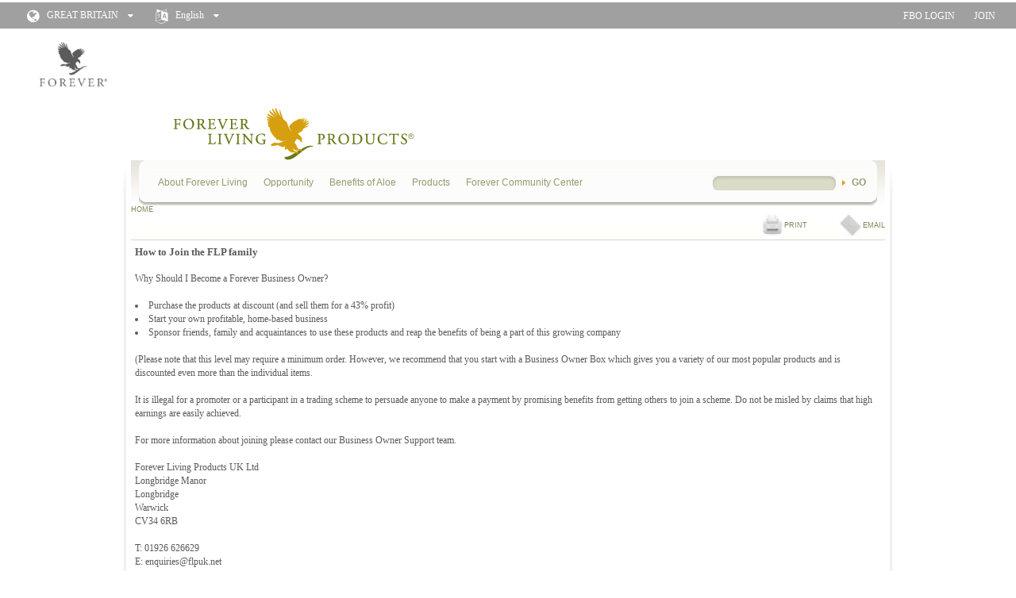

--- FILE ---
content_type: text/html;charset=utf-8
request_url: https://join.foreverliving.com/marketing/Join.do?store=GBR&language=en&distribID=001000535210
body_size: 24214
content:
<!DOCTYPE html PUBLIC "-//W3C//DTD XHTML 1.0 Transitional//EN" "http://www.w3.org/TR/xhtml1/DTD/xhtml1-transitional.dtd">
<html xmlns="http://www.w3.org/1999/xhtml" lang="en-GBR" xml:lang="en-GBR"><head>
<title>Join Us!</title>
<meta http-equiv="X-UA-Compatible" content="IE=EmulateIE7" />
<meta http-equiv="Content-Type" content="text/html; charset=utf-8" />

<meta name="revisit" content="14 days" />

<meta name="keywords" content="" />

	<meta name="flp:page" content="%3Ajoin" />
<meta name="flp:store" content="GBR" />
<meta name="flp:language" content="en" />

<link rel="shortcut icon" href="http://www.foreverliving.com/favicon.ico" />
<link rel="stylesheet" type="text/css" href="/marketing/css/style.css;jsessionid=7D5C8CFEEA2B7122D586CC94B693AB40.tc5-web1" />
<link rel="stylesheet" type="text/css" href="/marketing/jquery/css/ui.all.css;jsessionid=7D5C8CFEEA2B7122D586CC94B693AB40.tc5-web1" />
<link rel="stylesheet" type="text/css" href="/marketing/css/shadowbox.css;jsessionid=7D5C8CFEEA2B7122D586CC94B693AB40.tc5-web1" />
<!--[if IE]>
<style>
#nestedFooterTable
{
    z-index:4; position:relative; top:15px; left:-10px; width:850px;
}
</style>
<![endif]-->

<script type="text/javascript" src="https://ajax.googleapis.com/ajax/libs/jquery/1.7.1/jquery.min.js"></script>
<script type="text/javascript" src="https://ajax.googleapis.com/ajax/libs/jqueryui/1.8.18/jquery-ui.js"></script>
<script language="javascript" type="text/javascript" src="/marketing/javascript/common.js;jsessionid=7D5C8CFEEA2B7122D586CC94B693AB40.tc5-web1"></script>
<script language="javascript" type="text/javascript" src="/marketing/javascript/shadowbox.js;jsessionid=7D5C8CFEEA2B7122D586CC94B693AB40.tc5-web1"></script>

<script type="text/javascript">
    Shadowbox.init({handleOversize: 'drag',modal: false});
</script>

<head>
  <script>
    dataLayer = [{
      'pageCategory': 'signup',
      'visitorType': 'high-value'
    }];
  </script>

    <input type="hidden" name="googlePixelID"  value=""/>
    <input type="hidden" name="facebookPixelID"  value=""/>
  <!-- Google Tag Manager -->
  <script>(function(w,d,s,l,i){w[l]=w[l]||[];w[l].push({'gtm.start':
          new Date().getTime(),event:'gtm.js'});var f=d.getElementsByTagName(s)[0],
          j=d.createElement(s),dl=l!='dataLayer'?'&l='+l:'';j.async=true;j.src=
          'https://www.googletagmanager.com/gtm.js?id='+i+dl;f.parentNode.insertBefore(j,f);
  })(window,document,'script','dataLayer','GTM-NH6BHZT');</script>

  <!-- End Google Tag Manager -->
  <!-- Ohter scripts that are not dataLayer related such as js -->
    </head>
</head>

<body class="body" bgcolor="transparent">
<!-- Google Tag Manager (noscript) should be right after the opening body tag -->
<noscript><iframe src="https://www.googletagmanager.com/ns.html?id=GTM-NH6BHZT"
                  height="0" width="0" style="display:none;visibility:hidden"></iframe></noscript>
<!-- End Google Tag Manager (noscript) -->
<div id="bodyBG" align="center">
    <!DOCTYPE html PUBLIC "-//W3C//DTD XHTML 1.0 Transitional//EN" "http://www.w3.org/TR/xhtml1/DTD/xhtml1-transitional.dtd">
<html xmlns="http://www.w3.org/1999/xhtml" lang="en-GBR" xml:lang="en-GBR"><head>
        <script type="text/javascript" src="/marketing/jquery/javascript/jquery.cookie.js"></script>
        <script type="text/javascript" src="/marketing/jquery/javascript/jquery.cycle.all.min.js"></script>
        <script type="text/javascript" src="/marketing/javascript/plugins.js"></script>
        <script type="text/javascript" src="/marketing/javascript/script.js"></script>
        <!-- This script is required to close the menu. This is because the mega menu deactivation_action has been unplugged. -->
        <script type="text/javascript">
            $(function() {
                $("#closeCountryMenu").click(function (e) {
                    e.stopPropagation();
                    var mm_item_link_obj = $("#closeCountryMenu").closest(".mm-item").find(".mm-item-link")
                    var mm_item_content_obj = $("#closeCountryMenu").closest("div.mm-item-content");
                    mm_item_content_obj.hide();
                    mm_item_link_obj.removeClass("mm-item-link-hover");
                });
            });
        </script>
    </head>

    <!-- Google Tag Manager (noscript) should be right after the opening body tag -->
<noscript><iframe src="https://www.googletagmanager.com/ns.html?id=GTM-NH6BHZT"
                  height="0" width="0" style="display:none;visibility:hidden"></iframe></noscript>
<!-- End Google Tag Manager (noscript) -->
<div class="joinContainer">
        <div class="utility_bar">
            <ul class="utility_links">
                <a href="https://fbosite.foreverliving.com/distribNew/Login.do?store=GBR&langID=en" class="utility_item">
                    FBO LOGIN</a>
                
                &nbsp;&nbsp;&nbsp;&nbsp;&nbsp;&nbsp;
                <a href="/marketing/Join.do;jsessionid=7D5C8CFEEA2B7122D586CC94B693AB40.tc5-web1" class="utility_item">JOIN</a></ul>
            <ul class="language_links" id="languageLinks">
                <li class="first"><a href="#">GREAT BRITAIN</a>
                    <div class="mm-item-content country_selector" id="itemSelect">
                <span style="font-weight: bold; float: right;">
                    <a href="#" id="closeCountryMenu" ><img src="images/closeMessage.png" alt="close" border="0" /></a>
                </span>
                        <br/>
                        <ul>
                                <li><h2>AFRICA</h2></li>
                                <li>
                                        <a href="/marketing/joinnow/applicationForm.do;jsessionid=7D5C8CFEEA2B7122D586CC94B693AB40.tc5-web1?store=CMR"><span>CAMEROON</span></a></li>
                                    <li>
                                        <a href="/marketing/joinnow/applicationForm.do;jsessionid=7D5C8CFEEA2B7122D586CC94B693AB40.tc5-web1?store=GAB"><span>GABON</span></a></li>
                                    <li>
                                        <a href="/marketing/joinnow/applicationForm.do;jsessionid=7D5C8CFEEA2B7122D586CC94B693AB40.tc5-web1?store=GHA"><span>GHANA</span></a></li>
                                    <li>
                                        <a href="/marketing/joinnow/applicationForm.do;jsessionid=7D5C8CFEEA2B7122D586CC94B693AB40.tc5-web1?store=KEN"><span>KENYA</span></a></li>
                                    <li>
                                        <a href="/marketing/joinnow/applicationForm.do;jsessionid=7D5C8CFEEA2B7122D586CC94B693AB40.tc5-web1?store=RWA"><span>RWANDA</span></a></li>
                                    <li>
                                        <a href="/marketing/joinnow/applicationForm.do;jsessionid=7D5C8CFEEA2B7122D586CC94B693AB40.tc5-web1?store=TZA"><span>TANZANIA</span></a></li>
                                    <li>
                                        <a href="/marketing/joinnow/applicationForm.do;jsessionid=7D5C8CFEEA2B7122D586CC94B693AB40.tc5-web1?store=UGA"><span>UGANDA</span></a></li>
                                    </ul>
                            <ul>
                                <li><h2>ASIA</h2></li>
                                <li>
                                        <a href="/marketing/joinnow/applicationForm.do;jsessionid=7D5C8CFEEA2B7122D586CC94B693AB40.tc5-web1?store=BGD"><span>BANGLADESH</span></a></li>
                                    <li>
                                        <a href="/marketing/joinnow/applicationForm.do;jsessionid=7D5C8CFEEA2B7122D586CC94B693AB40.tc5-web1?store=HKG"><span>HONG KONG</span></a></li>
                                    <li>
                                        <a href="/marketing/joinnow/applicationForm.do;jsessionid=7D5C8CFEEA2B7122D586CC94B693AB40.tc5-web1?store=PHL"><span>PHILIPPINES</span></a></li>
                                    </ul>
                            <ul>
                                <li><h2>NORTH AMERICA</h2></li>
                                <li>
                                        <a href="/marketing/joinnow/applicationForm.do;jsessionid=7D5C8CFEEA2B7122D586CC94B693AB40.tc5-web1?store=CAN"><span>CANADA</span></a></li>
                                    <li>
                                        <a href="/marketing/joinnow/applicationForm.do;jsessionid=7D5C8CFEEA2B7122D586CC94B693AB40.tc5-web1?store=USA"><span>UNITED STATES</span></a></li>
                                    </ul>
                            </div>
                </li>
                <li><a href="#" style="display: flex"><span>English</span></a>
                    <div class="mm-item-content language_selector">
                        <ul>
                            <li>
                                    <a href="/marketing/Join.do;jsessionid=7D5C8CFEEA2B7122D586CC94B693AB40.tc5-web1?language=en" class="selectionTableLinks">English</a></li>
                                </ul>
                    </div>
                </li>
            </ul>
        </div>
    </div>

    <a href="//www.foreverliving.com" id="logo"><img src="images/FLP_Eagle.png" alt="flp" style="position: absolute; z-index: 2; left: 20px;" /></a><div class="topBar">

    </div>


    <script type="text/javascript" src="/marketing/jquery/javascript/jquery.selectboxes.pack.js"></script>


</html><!--start logo table-->
<table cellpadding="0" cellspacing="0" border="0" align="center" summary="LogoTable" id="logoTable">
  <tr>
    <td width="50"></td>
    <td>
      <a href="/marketing/Home.do;jsessionid=7D5C8CFEEA2B7122D586CC94B693AB40.tc5-web1?store=GBR&language=en"><img src="images/FLP_Logo.png;jsessionid=7D5C8CFEEA2B7122D586CC94B693AB40.tc5-web1" style="border: 0px none; width: 330px; height: 66px; float: left;" alt="FLP banner logo"></a></td>
  </tr>
</table>
<!--end logo table-->
<table border="0" class="topBanner" align="center" cellpadding="0" cellspacing="0" summary="Banner">
<tr>

<td width="10" valign="top" class="leftSidePadding"><img src="images/leftOuterLiningFade.jpg;jsessionid=7D5C8CFEEA2B7122D586CC94B693AB40.tc5-web1" style="border: 0px none;" alt="fade"></td>

<td valign="top" align="center">
<div>
<table height="57" border="0" cellspacing="0" cellpadding="0" class="mainNav" summary="Main Navigation table">
<tr>
<td width="10"><img src="images/leftMainTopNav.jpg;jsessionid=7D5C8CFEEA2B7122D586CC94B693AB40.tc5-web1" alt="tab"></td>
<td>
<div id="navContainer">
<dl class="dropdown">
<dt id="about-ddheader" onmouseover="ddMenu('about',1)" onmouseout="ddMenu('about',-1)">
<a href="/marketing/Page.do;jsessionid=7D5C8CFEEA2B7122D586CC94B693AB40.tc5-web1?name=about" target="_self">About Forever Living</a></dt>
<dd id="about-ddcontent" onmouseover="ddCancelHide('about')" onmouseout="ddMenu('about',-1)">
<ul>
<li><a href="/marketing/Page.do;jsessionid=7D5C8CFEEA2B7122D586CC94B693AB40.tc5-web1?name=our_story" target="_self">Our Story</a></li>
<li><a href="/marketing/Page.do;jsessionid=7D5C8CFEEA2B7122D586CC94B693AB40.tc5-web1?name=our_family" target="_self">Meet Our Family</a></li>
<li><a href="/marketing/Page.do;jsessionid=7D5C8CFEEA2B7122D586CC94B693AB40.tc5-web1?name=our_culture" target="_self">Our Culture</a></li>
<li><a href="/marketing/Page.do;jsessionid=7D5C8CFEEA2B7122D586CC94B693AB40.tc5-web1?name=faq" target="_self">FAQ's</a></li>
</ul>
</dd>
</dl>
<dl class="dropdown">
<dt id="opportunity-ddheader" onmouseover="ddMenu('opportunity',1)" onmouseout="ddMenu('opportunity',-1)">
<a href="/marketing/Page.do;jsessionid=7D5C8CFEEA2B7122D586CC94B693AB40.tc5-web1?name=opportunity" target="_self">Opportunity</a></dt>
<dd id="opportunity-ddcontent" onmouseover="ddCancelHide('opportunity')" onmouseout="ddMenu('opportunity',-1)">
<ul>
<li><a href="/marketing/Page.do;jsessionid=7D5C8CFEEA2B7122D586CC94B693AB40.tc5-web1?name=how_to_join" target="_self">How To Join</a></li>
<li><a href="/marketing/Page.do;jsessionid=7D5C8CFEEA2B7122D586CC94B693AB40.tc5-web1?name=why_mlm" target="_self">Why is MLM the Answer?</a></li>
<li><a href="/marketing/Page.do;jsessionid=7D5C8CFEEA2B7122D586CC94B693AB40.tc5-web1?name=why_flp" target="_self">Why is FLP right for you?</a></li>
<li><a href="/marketing/Page.do;jsessionid=7D5C8CFEEA2B7122D586CC94B693AB40.tc5-web1?name=real_stories" target="_self">Our Real Stories</a></li>
<li><a href="/marketing/Page.do;jsessionid=7D5C8CFEEA2B7122D586CC94B693AB40.tc5-web1?name=succeed" target="_self">Succeed</a></li>
</ul>
</dd>
</dl>
<dl class="dropdown">
<dt id="benefits-ddheader" onmouseover="ddMenu('benefits',1)" onmouseout="ddMenu('benefits',-1)">
<a href="/marketing/Page.do;jsessionid=7D5C8CFEEA2B7122D586CC94B693AB40.tc5-web1?name=benefits" target="_self">Benefits of Aloe</a></dt>
<dd id="benefits-ddcontent" onmouseover="ddCancelHide('benefits')" onmouseout="ddMenu('benefits',-1)">
<ul>
<li><a href="/marketing/Page.do;jsessionid=7D5C8CFEEA2B7122D586CC94B693AB40.tc5-web1?name=about_aloe" target="_self">About Aloe</a></li>
<li><a href="/marketing/Page.do;jsessionid=7D5C8CFEEA2B7122D586CC94B693AB40.tc5-web1?name=enjoy_aloe" target="_self">Enjoy Aloe</a></li>
<li><a href="/marketing/Page.do;jsessionid=7D5C8CFEEA2B7122D586CC94B693AB40.tc5-web1?name=product_certifications" target="_self">Our Product Certificates</a></li>
</ul>
</dd>
</dl>
<dl class="dropdown">
<dt id="products-ddheader" onmouseover="ddMenu('products',1)" onmouseout="ddMenu('products',-1)">
<a href="/marketing/Page.do;jsessionid=7D5C8CFEEA2B7122D586CC94B693AB40.tc5-web1?name=products" target="_self">Products</a></dt>
<dd id="products-ddcontent" onmouseover="ddCancelHide('products')" onmouseout="ddMenu('products',-1)">
</dd>
</dl>
<dl class="dropdown">
<dt id="community-ddheader" onmouseover="ddMenu('community',1)" onmouseout="ddMenu('community',-1)">
<a href="/marketing/Page.do;jsessionid=7D5C8CFEEA2B7122D586CC94B693AB40.tc5-web1?name=community" target="_self">Forever Community Center</a></dt>
<dd id="community-ddcontent" onmouseover="ddCancelHide('community')" onmouseout="ddMenu('community',-1)">
<ul>
<li><a href="/marketing/Page.do;jsessionid=7D5C8CFEEA2B7122D586CC94B693AB40.tc5-web1?name=events" target="_self">Events</a></li>
<li><a href="/marketing/Page.do;jsessionid=7D5C8CFEEA2B7122D586CC94B693AB40.tc5-web1?name=forever_media" target="_self">Media</a></li>
<li><a href="/marketing/Page.do;jsessionid=7D5C8CFEEA2B7122D586CC94B693AB40.tc5-web1?name=getconnected" target="_self">Get Connected</a></li>
<li><a href="/marketing/Page.do;jsessionid=7D5C8CFEEA2B7122D586CC94B693AB40.tc5-web1?name=Newsletter" target="_self">Email Sign Up</a></li>
<li><a href="/marketing/Page.do;jsessionid=7D5C8CFEEA2B7122D586CC94B693AB40.tc5-web1?name=ChangeYourEmail" target="_self"></a></li>
<li><a href="/marketing/Page.do;jsessionid=7D5C8CFEEA2B7122D586CC94B693AB40.tc5-web1?name=ProductCentreOpeningTimes" target="_self"></a></li>
</ul>
</dd>
</dl>
</div>
</td>

<td align="right">
<form name="searchForm" method="GET" action="/marketing/Search.do;jsessionid=7D5C8CFEEA2B7122D586CC94B693AB40.tc5-web1"><table border="0" cellspacing="0" cellpadding="0" summary="inputTable">
<tr>

<td width="155">
<input type="text" name="q" value="" onblur="if(this.value=='') this.value=this.title;" onfocus="if(this.value==this.title) this.value='';" id="q" style="border: 0px none;" class="textInput" title=""></td>
<td align="center"width="20">
<img src="images/arrow.png;jsessionid=7D5C8CFEEA2B7122D586CC94B693AB40.tc5-web1" style="border: 0px none;" alt="arrow"></td>
<td align="center" valign="middle">
<input type="submit" value="GO" onclick="" onmouseover="this.className='mainNavSubmitHov'" onmouseout="this.className='mainNavSubmit'" class="mainNavSubmit"></td>
<td><img src="images/rightMainTopNav.jpg;jsessionid=7D5C8CFEEA2B7122D586CC94B693AB40.tc5-web1" style="border: 0px none;" alt="right tab close"></td>
</tr>
</table>
</form></td>
</tr>
</table>
</div>
</td>

<td width="10" valign="top" class="rightSidePadding">
  <img src="images/rightOuterLiningFade.jpg;jsessionid=7D5C8CFEEA2B7122D586CC94B693AB40.tc5-web1" style="border: 0px none;" alt="fade"></td>

</tr>
</table>
<!--start bread crumb table-->
<div align="center">
<table id="breadCrumbTable" border="0" cellspacing="0" cellpadding="0">
<tr>
<td width="10" class="leftSidePadding">&nbsp;</td>

<td valign="top">
<div id="breadCrumbDivider">
<table id="breadCrumbs" border="0" cellspacing="0" cellpadding="0" summary="breadCrumbs" align="left">
<tr>
<td>
<a href="/marketing/Home.do;jsessionid=7D5C8CFEEA2B7122D586CC94B693AB40.tc5-web1" target="_self" class="breadCrumb">HOME</a></td>
</tr>
</table>
<table border="0" cellspacing="0" cellpadding="0" summary="icons" align="right">
  <tr>
     <td>
      <a href="javascript:window.print()" class="breadCrumb" target="_self">
        <span class="printIcon">PRINT</span>
      </a>
      <a href="javascript:ShareThisPage()">
        <span class="emailIcon">EMAIL</span>
      </a>
    </td>
  </tr>
</table>
</div>
</td>

<td width="10" class="rightSidePadding">&nbsp;</td>
</tr>
</table>
</div>
<!--end bread crumb table-->
<!--start main body content table-->
<table border="0" class="bodyContent" cellpadding="0" cellspacing="0" summary="Body Content" align="center">
<tr>
<td width="10" class="leftSidePadding">&nbsp;</td>

<td valign="top" align="left" class="bodyColumn">
<!--start main body column-->
<h2>How to Join the FLP family</h2><br /><p>Why Should I Become a Forever Business Owner?<br /><br />    </p>  <ul>    <li>Purchase the products at discount (and sell them for a 43% profit)</li><li>Start your own profitable, home-based business</li><li>Sponsor friends, family and acquaintances to use these products and reap the benefits of being a part of this growing company</li>  </ul>  <p><br />  (Please note that this level may require a minimum order. However, we recommend that you start with a Business Owner Box which gives you a variety of our most popular products and is discounted even more than the individual items.</p>  <p>&#160;</p>  <p>It is illegal for a promoter or a participant in a trading scheme to persuade anyone to make a payment by promising benefits from getting others to join a scheme. Do not be misled by claims that high earnings are easily achieved.</p>  <p>&#160;</p>  <p>For more information about joining please contact our Business Owner Support team.</p>  <p>&#160;</p>  <p>Forever Living Products UK Ltd<br />    Longbridge Manor<br />    Longbridge<br />    Warwick<br />     CV34 6RB</p>  <p>&#160;</p>  <p>T: 01926 626629<br />    E: <a href='mailto:enquiries@flpuk.net'>enquiries@flpuk.net</a></p><!--end main body column-->
<br/>
</td>

<td width="10" class="rightSidePadding">&nbsp;</td>
</tr>
</table>
<!--end main body content table-->


<!--start bottom aloe plant images-->
<div id="plants"></div>
<!--end bottom aloe plant images-->

<!--start footer-->
<div id="footer2">
<table width='710' cellspacing='2' cellpadding='2' border='0'><tbody><tr><td width='132'><h3>About</h3></td><td width='134'><h3>Opportunity</h3></td><td width='189'><h3>Products</h3></td><td width='127'><h3>Our Sites</h3></td>    <td width='96'><h3>Contact</h3></td>    </tr>    <tr><td><a href='Page.do?name=our_story'>Our Story</a></td><td><a href='Page.do?name=how_to_join'>How to Join?</a></td>  <td><a target='_blank' href='https://www.foreverliving.com/retail/entry/Shop.do?store=GBR&amp;language=en&amp;categoryName=Life+Balance'>Life Balance</a></td>  <td><a target='_blank' href='http://www.forever-giving.org/'>Forever Giving</a></td>  <td>01926 626600</td>    </tr>    <tr><td><a href='Page.do?name=our_culture'>Our Values &amp; Beliefs</a></td><td><a href='Page.do?name=why_mlm'>Why Join FLP?</a></td>    <td><a target='_blank' href='https://www.foreverliving.com/retail/entry/Category.do?name=Fitness+%26+Weight+Management'>Fitness &amp; Weight Management</a></td><td><a target='_blank' href='http://www.foreverresorts.com/'>Forever Resorts</a></td>    <td><a href='mailto:enquiries@flpuk.net'>Email Us</a></td>        </tr>    <tr><td><a href='Page.do?name=leadership'>Meet Our Family</a></td><td><a href='Page.do?name=why_flp'>Financial Opportunity</a></td>      <td><a target='_blank' href='https://www.foreverliving.com/retail/entry/Shop.do?store=GBR&amp;language=en&amp;categoryName=Beauty+%26+Wellness'>Beauty &amp; Wellness</a></td><td><a target='_blank' href='http://www.flpmedia.com'>FLP Media</a></td>      <td><a href='WorldLocations.do?uid=40'>Global Offices</a></td>          </tr>    <tr><td><a href='Page.do?name=sustainability'>Social Responsibilty</a></td><td><a href='Page.do?name=opportunity_testimonials'>Success Stories</a></td>      <td><a target='_blank' href='https://www.foreverliving.com/retail/entry/Shop.do?store=GBR&amp;language=en&amp;categoryName=Animal+%26+Home'>Animal &amp; Home</a></td>  <td><a target='_blank' href='http://www.discoverforever.com/flp360/index.html'>FLP 360</a></td>        <td><a href='https://www.foreverliving.com/marketing/Page.do?name=getconnected'>Follow Forever</a></td>            </tr>    <tr><td><a href='Page.do?name=events'>Events</a></td><td><a href='Page.do?name=training'>Distributor Resources</a></td><td><a target='_blank' href='https://www.foreverliving.com/retail/entry/Shop.do?store=GBR&amp;language=en&amp;categoryName=Combination+Packs+R'>Combination Packs</a></td><td><a target='_blank' href='http://www.foreverknowledge.info'>Forever Knowledge</a></td>        <td><a href='https://www.foreverliving.com/marketing/Page.do?name=Newsletter'>Email Sign Up</a></td>          </tr>    <tr>      <td><a target='_blank' href='http://gallery.foreverliving.com/gallery/FLP/download/Marketing/Terms_and_Conditions.pdf'>Terms of Use</a></td>      <td></td>      <td><a target='_blank' href='https://www.foreverliving.com/retail/entry/Shop.do?store=GBR&amp;language=en&amp;categoryName=Flawless+by+Sonya'>Flawless by Sonya</a></td>        <td><a target='_blank' href='http://www.discoverforever.com'>Discover Forever</a></td>        <td><a rel='publisher' target='_blank' href='https://plus.google.com/116319285411458843874'>Google+</a>&#160;</td>            </tr>    <tr>      <td>&#160;</td>      <td>&#160;</td>      <td><a target='_blank' href='https://www.foreverliving.com/retail/entry/Shop.do?categoryName=Sonya+Skincare+R'>Sonya Skincare</a></td>        <td></td>        <td><a href='Page.do?name=faq'>FAQ's</a></td>          </tr>    <tr>      <td>&#160;</td>      <td>&#160;</td>      <td><a target='_blank' href='https://www.foreverliving.com/retail/entry/Shop.do?store=GBR&amp;language=en&amp;categoryName=Fleur+de+Jouvence+R'>Fleur de Jouvence</a></td>        <td>&#160;</td>      <td><a href='mailto:marketing@flpuk.net'>Help</a>&#160;</td>        </tr>    <tr>      <td>&#160;</td>      <td>&#160;</td>        <td><a target='_blank' href='https://www.foreverliving.com/retail/entry/Shop.do?store=GBR&amp;language=en&amp;categoryName=Aroma+Spa+Collection+R'>Aroma Spa Collection</a></td>          <td>&#160;</td>      <td>&#160;</td>      </tr>    <tr>      <td>&#160;</td>      <td>&#160;</td>      <td><a target='_blank' href='https://www.foreverliving.com/retail/entry/Shop.do?store=GBR&amp;language=en&amp;categoryName=Literature+R'>Accessories</a></td>        <td>&#160;</td>      <td>&#160;</td>    </tr>    <tr>      <td>&#160;</td>      <td>&#160;</td>      <td></td>        <td>&#160;</td>      <td>&#160;</td>    </tr>  </tbody>    </table>  <p>&#160;</p></div>

<div id="footer2TuckedWrap">
  <div id="footer2Tucked"></div>
</div>

<div id="cmsForm">
    </div>
<!--begin copyright -->
<div id="copyright" align="center">
Copyright &copy; <script language="javascript" type="text/javascript">ThisYear();</script> Forever Living Products (UK), Ltd.. All rights reserved.
</div>
<!--end copyright-->
</div>
</body>

</html>

--- FILE ---
content_type: text/css
request_url: https://join.foreverliving.com/marketing/css/style.css;jsessionid=7D5C8CFEEA2B7122D586CC94B693AB40.tc5-web1
body_size: 51903
content:
@charset "utf-8";


/*************
 Fonts
**************/
@import url('https://fonts.googleapis.com/css?family=PT+Sans:400,700');
@import url('https://maxcdn.bootstrapcdn.com/font-awesome/4.6.3/css/font-awesome.min.css');

/* CSS Document */

/******************************* start FLP CMS fonts**********************************/
h1{ font-family:Georgia, "Times New Roman", Times, serif;  font-size:14px; color:#5b5b5b;
}


h2{ font-family:Georgia, "Times New Roman", Times, serif;  font-size:13px; color:#5b5b5b;
}

h3{ font-family:  Arial, Helvetica, sans-serif;  font-size:12px; color:#5b5b5b; text-decoration:none; font-weight:bold;
}


h4{  font-family: Arial, Helvetica, sans-serif;  font-size:14px; color:#5b5b5b; text-align:left;
}

h5{ font-family:Georgia, "Times New Roman", Times, serif;  font-size:13px; color:#5b5b5b; padding-top:15px;
}


p{ font-family:Georgia, "Times New Roman", Times, serif;  font-size:12px; color:#5b5b5b;   line-height:17px; text-align:left;
}

ul{   list-style-position:inside; font-family:Georgia, "Times New Roman", Times, serif;  font-size:12px; color:#5b5b5b;
}

ol{ list-style:decimal; text-indent:20px; list-style-position:inside; font-family:Georgia, "Times New Roman", Times, serif;  font-size:12px; color:#5b5b5b;
}


a:link {font-family:Georgia, "Times New Roman", Times, serif;  font-size:12px; color:#5B5B5B;
}


a:hover {font-family:Georgia, "Times New Roman", Times, serif;  font-size:12px; color:#5B5B5B; text-decoration:underline;
}


a:active {font-family:Georgia, "Times New Roman", Times, serif;  font-size:12px; color:#5B5B5B;  text-decoration:underline;
}

a:visited{font-family:Georgia, "Times New Roman", Times, serif;  font-size:12px; color:#5B5B5B;
}

.contentImageAttributes{ padding:10px;
}


.input{  font-family:Georgia, "Times New Roman", Times, serif;  font-size:12px; color:#757167;
}




/*******************************end FLP CMS fonts*************************************/

a.tabLinks:link{font-family:Georgia, "Times New Roman", Times, serif;  font-size:12px; color:#5b5b5b; cursor:pointer;
}


a.tabLinks:hover{font-family:Georgia, "Times New Roman", Times, serif;  font-size:12px; color:#5b5b5b; cursor:pointer;
}


a.tabLinks:active{font-family:Georgia, "Times New Roman", Times, serif;  font-size:12px; color:#5b5b5b; cursor:pointer;
}

a.tabLinks:visited{font-family:Georgia, "Times New Roman", Times, serif;  font-size:12px; color:#5b5b5b; cursor:pointer;
}

.stackedLogoLeft{   margin: 5px 24px 24px 24px; border:0px;
}


#upperText{  position:absolute; z-index:2;
}

/*#editContentTable{ position:absolute; z-index:2; left:50%; margin-top:50px;
}*/

.bottomImage{ z-index:1; position:absolute;
}



*{margin:0px; padding:0px;
}


.body{background-color:#ffffff; /*background-image:url(../images/topBG.jpg);*/ background-repeat:repeat-x; behavior:url(csshover.htc); margin-left:auto; margin-right:auto; position:relative; margin:0px;   top:3px;  font-family:Georgia, "Times New Roman", Times, serif;  font-size:12px; color:#757167;overflow-anchor:none;
}

#bodyBG
{
    position:relative;
    margin-left:auto;
    margin-right:auto;
}

.bodyColumn{ padding:0px 5px 50px 5px; font-family:Georgia, "Times New Roman", Times, serif;  font-size:12px; color:#5b5b5b;  line-height:17px; min-width:500px;
}


.leftColumn{ padding-bottom:50px; font-family:Georgia, "Times New Roman", Times, serif;  font-size:11px; color:#5b5b5b;
}

.rightColumn{ padding-bottom:50px; font-family:Georgia, "Times New Roman", Times, serif;  font-size:11px; color:#5b5b5b;
}


.contentTab{
}


#tabWrap{ margin:10px;  font-family:Georgia, "Times New Roman", Times, serif;  font-size:11px; color:#5b5b5b;
}

#warning{  z-index:5;
}

.error{ font-family:Arial, san serif; color:#ff0000; font-size:13px; font-weight:bold;
}

#FLP_logo{ margin-left:50px;
}

.topBanner{ background-image:url(../images/bannerBG.jpg);  width:970px; background-repeat:repeat-x; background-color:#FFFFFF;
}


.bodyContent{ width:970px; background-color:#FFFFFF;
}


.bodyBorder{ background-image:url(../images/bodyDividerBG.jpg); height:100%;
}

#breadCrumbDivider{ background-image:url(../images/bodyDivider.jpg); height:30px; background-repeat:repeat-x; background-position:bottom; padding-bottom:15px;

    text-align: left;

}


.bodyDivider{  height: 1px;  margin: 15px 0 20px 0; background-color: #cac7bf;
}

#breadCrumbTable{ width:970px; background-color:#FFFFFF;
}

#breadCrumbs{ width:70%;
}

#calenderDropdown{ padding:20px;
}


.emailIcon{ background-image:url(../images/emailIcon.jpg); background-position:left; background-repeat:no-repeat;  font-family:  Arial, Helvetica, sans-serif;  font-size:9px; color:#7e8154;  text-decoration:none;  height:30px; text-indent:30px; padding-top:20px; cursor:pointer; margin-left:40px; float:left;
}

.emailIcon:hover{ background-image:url(../images/emailIcon.jpg); background-position:left; background-repeat:no-repeat;  font-family:  Arial, Helvetica, sans-serif;  font-size:9px; color:#e3b341;  text-decoration:none;  height:30px; text-indent:30px; padding-top:20px; cursor:pointer;  margin-left:40px; float:left;
}

.printIcon{ background-image:url(../images/printIcon.jpg); background-position:left; background-repeat:no-repeat;  font-family:  Arial, Helvetica, sans-serif;  font-size:9px; color:#7e8154;  text-decoration:none;  height:30px; text-indent:30px; padding-top:20px; cursor:pointer; float:left;
}

.printIcon:hover{ background-image:url(../images/printIcon.jpg); background-position:left; background-repeat:no-repeat;  font-family:  Arial, Helvetica, sans-serif;  font-size:9px; color:#e3b341;  text-decoration:none;   height:30px; text-indent:30px; padding-top:20px; cursor:pointer; float:left;
}

#tabs{  font-family:Georgia, "Times New Roman", Times, serif;  font-size:11px; color:#5b5b5b;
}



#footer{border:1px; border:#d1d2c3; z-index:-1; max-height:288px; width:964px; max-width:964px;
}

.leftBottomFooterFade{ background-image:images/leftFooterfade.jpg; background-repeat:no-repeat;
}

.rightBottomFooterFade{ background-image:images/rightFooterfade.jpg; background-repeat:no-repeat;
}

/*.nestedFooter{ background-image:images/footerBG.jpg; 
}
*/




a.nestedFooterLinks:active{  font-family:  Arial, Helvetica, sans-serif;  font-size:12px; color:#e3b341;  text-decoration:none;  z-index:5; position:relative;
}


.footerDTs{ line-height:15px;  z-index:5;
}

#copyright{  font-family:  Arial, Helvetica, sans-serif;  font-size:13px; color:#999999; position:static; bottom:0px;
}

.tabLinkBG{ background-image:url(../images/LowerMainTabBG.jpg); background-repeat:repeat-x; background-position:bottom; background-color:#f9f9f7; padding-bottom:10px; padding-top:10px;
}

.mainNav{ top:0px; background-image:url(../images/MainTopNavBG.jpg); background-color:#fcfcfb;  background-repeat:repeat-x; width:930px; text-align:center;

}

.generatedInfo{ text-align:left;

}

.mainNavSubmit  {  font-family:  Arial, Helvetica, sans-serif;  font-size:12px; color:#949b6e; text-decoration:none; font-weight:bold; border-style:none; background-color:#FFFFFF; cursor:pointer;
}

.mainNavSubmitHov{ font-family:  Arial, Helvetica, sans-serif;  font-size:12px; color:#e3b341; text-decoration:none; font-weight:bold;   border-style:none; background-color:#FFFFFF;  cursor:pointer;
}


#nestedMainNavTab{ height:57px; vertical-align:middle;

}


#MainNavTabProductsHover{  vertical-align:middle; left:23px; position:relative;

}

#leftNavTopic{ margin-bottom:26px; text-align: left;

}


.NavDivider{  height:26; padding-bottom:26px;   background-image:url(../images/bodyDivider.jpg); background-repeat:repeat-x; background-position:bottom;


}

.leftNavDT{ width:160px;   background-image:url(../images/navDivider.jpg); background-repeat:repeat-x; background-position:bottom; text-align:left;

    font-family:  Arial, Helvetica, sans-serif;  font-size:10px; color:#e3b341; text-decoration:none; font-weight:bold; background-repeat:repeat-x; padding-top:4px; padding-bottom:5px; padding-left:10px;
}


.leftNavDT:hover{ width:160px;   background-image:url(../images/leftNavHover.jpg); background-repeat:repeat-x; background-position:bottom; background-color:#eaebe5;

    font-family:  Arial, Helvetica, sans-serif;  font-size:10px; color:#e3b341; text-decoration:none; font-weight:bold; background-repeat:repeat-x; padding-top:4px; padding-bottom:5px;
}

.NavImage{ padding-top:10px;  padding-bottom:10px;
}



.rightNavTopic{   margin-bottom:26px; vertical-align:bottom; text-align:left;

}



.rightNavLink{ list-style-image:url(../images/arrow.png);   text-align:left;  min-width:250px; max-width:250px;
}

.nestedBodyTable{
}

.selectionLinks{ list-style:none; list-style-position:inside; margin-left:-20px;
}

/****************************************Links*********************************************************/


a.mainNav:link{ font-family:  Arial, Helvetica, sans-serif;  font-size:13px; color:#949b6e; text-decoration:none;
}

a.mainNav:hover{ font-family:  Arial, Helvetica, sans-serif;  font-size:13px; color:#e3b341; text-decoration:none;
}

a.mainNav:active{font-family:  Arial, Helvetica, sans-serif;  font-size:13px; color:#e3b341;  text-decoration:none;
}

a.mainNav:visited{ font-family:  Arial, Helvetica, sans-serif;  font-size:13px; color:#949b6e; text-decoration:none;
}





a.mainLeftNav:link{  font-family:  Arial, Helvetica, sans-serif;  font-size:13px; color:#949b6e; text-decoration:none; font-weight:bold; width:160px;
}


a.mainLeftNav:hover{  font-family:  Arial, Helvetica, sans-serif;  font-size:13px; color:#e3b341; text-decoration:none; font-weight:bold; width:160px;
}

a.mainLeftNav:active{  font-family:  Arial, Helvetica, sans-serif;  font-size:13px; color:#e3b341; text-decoration:none; font-weight:bold;  width:160px;
}

a.mainLeftNav:visited{  font-family:  Arial, Helvetica, sans-serif;  font-size:13px; color:#949b6e; text-decoration:none; font-weight:bold; width:160px;
}



a.subLeftNav:link{  font-family:  Arial, Helvetica, sans-serif;  font-size:12px; color:#949b6e; text-decoration:none; font-weight:bold; padding-top:4px; padding-bottom:5px;
    text-align:left; text-indent:none;
}


a.subLeftNav:hover{  font-family:  Arial, Helvetica, sans-serif;  font-size:12px; color:#e3b341; text-decoration:none; font-weight:bold;  padding-top:4px; padding-bottom:5px;
}

a.subLeftNav:active{  font-family:  Arial, Helvetica, sans-serif;  font-size:12px; color:#e3b341; text-decoration:none; font-weight:bold; padding-top:4px; padding-bottom:5px;
}

a.subLeftNav:visited{  font-family:  Arial, Helvetica, sans-serif;  font-size:12px; color:#949b6e; text-decoration:none; font-weight:bold; padding-top:4px; padding-bottom:5px;
}







a.mainNavSub:link{ font-family:  Arial, Helvetica, sans-serif;  font-size:12px; color:#949b6e; text-decoration:none;
}

a.mainNavSub:hover{ font-family:  Arial, Helvetica, sans-serif;  font-size:12px; color:#e3b341; text-decoration:none;
}

a.mainNavSub:active{font-family:  Arial, Helvetica, sans-serif;  font-size:12px; color:#e3b341;  text-decoration:none;
}

a.mainNavSub:visited{ font-family:  Arial, Helvetica, sans-serif;  font-size:12px; color:#949b6e; text-decoration:none;
}

/*a.mainNavSub:visited{font-family:  Arial, Helvetica, sans-serif;  font-size:12px; color:#949b6e;  text-decoration:none;  
}*/




a.rightNavLink:link{font-family:  Arial, Helvetica, sans-serif;  font-size:12px; color:#949b6e; text-decoration:none;

}

a.rightNavLink:hover{font-family:  Arial, Helvetica, sans-serif;  font-size:12px; color:#e3b341; text-decoration:underline;
}

a.rightNavLink:active{font-family:  Arial, Helvetica, sans-serif;  font-size:12px; color:#e3b341; text-decoration:underline;
}

a.rightNavLink:visited{font-family:  Arial, Helvetica, sans-serif;  font-size:12px; color:#949b6e; text-decoration:none;

}





a.selectedLG{ font-family:  Arial, Helvetica, sans-serif;  font-size:12px; color:#e3b341;  text-decoration:none;
}


a.breadCrumb:link{  font-family:  Arial, Helvetica, sans-serif;  font-size:9px; color:#7e8154;  text-decoration:none;
}

a.breadCrumb:hover{  font-family:  Arial, Helvetica, sans-serif;  font-size:9px; color:#da9d28;  text-decoration:none;
}

a.breadCrumb:active{  font-family:  Arial, Helvetica, sans-serif;  font-size:9px; color:#da9d28;  text-decoration:none;
}

a.breadCrumb:visited{  font-family:  Arial, Helvetica, sans-serif;  font-size:9px; color:#7e8154;  text-decoration:none;
}

a.copyright{  font-family:  Arial, Helvetica, sans-serif;  font-size:13px; color:#57584b; text-decoration:underline;
}



/******************************end Main Nav menu******************************************/


/*******************************************selection table rollovers*******************************/


#logoTable{ width:970px;
}



/*************************END EUROPE LIST****************/



/******************************************buttons************************************************/


.btn {
    font-family:Arial,sans-serif;
    font-size: 9pt;
    color: #FFF;
    font-weight: regular;
    padding: 2px 2px 2px 2px;
    margin: 2px 2px 2px 2px;
    text-align: center;
    background-color: #ffc600;
    border: solid 2px #ffc600;
    /*background-image:url(../images/greenBT.jpg);*/
    background-repeat:repeat-x;
}

.btnhov{
    font-family:Arial,sans-serif;
    font-size: 9pt;
    color: #FFF;
    font-weight: regular;
    padding: 2px 2px 2px 2px;
    margin: 2px 2px 2px 2px;
    text-align: center;
    background-color: #F9B800;
    border: solid 2px #F9B800;
    /*background-image:url(../images/yellowBT.jpg);*/
    background-repeat:repeat-x;
    cursor:pointer;

}

.btnPurple {
    font-family:Arial,sans-serif;
    font-size: 9pt;
    color: #FFF;
    font-weight: regular;
    padding: 1px 1px 1px 1px;
    margin: 1px 1px 1px 1px;
    text-align: center;
    background-color: #422e80;
    border: solid 2px #b39cfd;
    background-image:url(../images/BtPurple0.jpg);
    background-repeat:repeat-x;




}
.btnhovPurple{
    font-family:Arial,sans-serif;
    font-size: 9pt;
    color: #FFF;
    font-weight: regular;
    padding: 1px 1px 1px 1px;
    margin:1px 1px 1px 1px;
    text-align: center;
    background-color: #422e80;
    border: solid 2px #422e80;
    background-image:url(../images/BtPurple1.jpg);
    background-repeat:repeat-x;
    cursor:pointer;


}
.button {
    background:none!important;
    color:#626f22;
    border:none;
    padding:0!important;
    font: inherit;
    /*border is optional*/
    cursor: pointer;
}


/*****************************************fonts**************************************************/



.textInput{  background-image:url(../images/inputBG.jpg); background-repeat:no-repeat; text-indent:5px; font-family: Futura, Myriad Pro, Arial, Helvetica, sans-serif;  font-size:14px; color:#ffffff; padding-bottom:3px; border:none;
}


input#q{ width:155px;
}


.greenLG{font-family:  Arial, Helvetica, sans-serif;  font-size:12px; color:#949b6e; text-decoration:none;
}


/****************************************aloe plant images****************************************/




/***********start for firefox***************************************
#aloePlants{border: 0px; position:absolute;    bottom:30px; z-index:3; margin-left:-20px; 
}
/***********end for firefox***************************************/





#topTable{ position:relative; top:-2px;  margin-top:0px; width:970px;
}

/*******************************************tables*****************************************************/

/*start css menu*/

/*************************************** Satrt selection table OLD**************************************************/

#rollover { margin:auto; position:relative; z-index:10; top:-10px; left:390px; background:none;
}

#rollover a {display:block; position:relative; z-index:10;

}

#rollover li ul { display:none; position:relative; z-index:10;
}

#rollover li:hover ul, #rollover li.sfhover ul {display:block; top:-260px; margin-left:30px; position:relative;  border-top: solid 5px #fcfcfa; border-bottom: solid 5px #ffffff; border-right: solid 5px #ffffff; border-left: solid 5px #ffffff; background-color: #f6f6f3; list-style:none; width:150px; max-height:330px; line-height:3px; float:inherit;
    position:relative; z-index:100;
}




/*************************************end selection table OLD************************************************/



a.cssMenui:link{font-family:  Arial, Helvetica, sans-serif;  font-size:12px; color:#949b6e; text-decoration:none;
}



/************************************************start selection table pop ups***********************************************************************/

.jqpopupmenu, .jqpopupmenu ul{ /*topmost and sub ULs, respectively*/

    text-decoration:none;
    line-height:10px;
    position: absolute;
    list-style-type: none;
    background-color:#f6f6f3;

    border: 5px solid #ffffff;
    visibility: hidden;
    display: none; /*collapse all sub menus to begin with*/
    box-shadow: 3px 3px 8px #818181; /*shadow for CSS3 capable browsers.*/
    -webkit-box-shadow: 3px 3px 8px #818181;
    -moz-box-shadow: 3px 3px 8px #818181;
}

.selectionTableLinks{ width:auto;
}

.countryMenu{  background-image:url(../images/countryLinksBG.png);  overflow-y: scroll; overflow-x: hidden;  min-height:150px; max-height:150px;
}




.jqpopupmenu li{
    position: relative;
}

.jqpopupmenu li a{
    display: block;
    /*width of menu (not including side paddings)*/
    line-height:16px;
    font-family:  Arial, Helvetica, sans-serif;
    font-size:11px;
    color:#949b6e;
    text-decoration:none;


    padding: 0px 0px;
}


.jqpopupmenu li a:hover, .jqpopupmenu li.selected>a{
    line-height:16px;
    font-family: Arial, Helvetica, sans-serif;
    font-size:11px;
    color:#e3b341;
    text-decoration:none;

}

#selectionTable{ height:315px;
}

#nestedPopUpTable{   border:5px; border-color:#FFFFFF; background-color:#f7f6f4;
}

.dir, .dir:hover{ font-family: Arial, Helvetica, sans-serif;  font-size:12px; font-weight:bold; color:#e3b341;
}

.dirGreen, .dirGreen:hover{ font-family: Arial, Helvetica, sans-serif;  font-size:12px; font-weight:bold; color:#949b6e;
}




.nestedPopUpLink{  font-family:  Arial, Helvetica, sans-serif;  font-size:12px; color:#949b6e; text-decoration:none; font-weight:bold; text-indent:-15px;
}




/***********************************************end selection table pop ups***********************************************************************/
/*********************Start NEW MAINMENU DROP DOWN 5.14.10****************************************************************************/


/***Navigation***/

#navContainer{ margin-top:-5px; z-index:300; cursor:pointer; background-color:#fcfcfb;    }

#navContainer li{font-family:  Arial, Helvetica, sans-serif;  font-size:12px; text-decoration:none; color:#e3b341; }

#navContainer .dropdown dt {padding-left: 5px; padding-right: 5px; font-family:  Arial, Helvetica, sans-serif;  font-size:12px; text-decoration:none; color:#949b6e;  }

#navContainer .dropdown dt:hover {padding-left: 5px; padding-right: 5px; font-family:  Arial, Helvetica, sans-serif;  font-size:12px; text-decoration:none; color:#e3b341;  }


.dropdown{float:left; }
*:first-child+html .dropdown{margin-top:7px;  }/* vertical centering of DT items in IE7 does not cause longer dropdowns*/
* html .dropdown{margin-top:5px;/*corrects vertical positioning in IE6 */  }
/*.current{color:#e3b341;}*/
.dropdown dd{position:absolute;overflow:hidden;width:auto;display:none;z-index:200;
    background-color: #fcfcfa;
    box-shadow: 3px 3px 8px #818181; /*shadow for CSS3 capable browsers.*/
    -webkit-box-shadow: 3px 3px 8px #818181;
    -moz-box-shadow: 3px 3px 8px #818181; border-width:thick; border-color:#FFFFFF;
}

.dropdown li{display:inline;padding:0;background:none;margin:0;line-height:12px;  }
.dropdown a{text-align:left;display:block;padding:9px 5px 5px 5px;   font-family:  Arial, Helvetica, sans-serif;  font-size:12px; text-decoration:none; font-weight:regular; color:#949b6e; /*width:154px;/*changing this will cause flickering in IE7*/}

.dropdown a:hover {text-align:left;display:block;padding:9px 5px 5px 5px;  font-family:  Arial, Helvetica, sans-serif;  font-size:12px; text-decoration:none; font-weight:regular; color:#e3b341; /*width:154px;/*changing this will cause flickering in IE7*/}




/*********************END NEW MAINMENU DROP DOWN 5.14.10****************************************************************************/





/************************************************START MIKE'S CSS********************************************************************/


*{margin:0px; padding:0px;}

.main
{
    position:relative;
    margin-left:auto;
    margin-right:auto;
    /*z-index:-1;*/
}

/*.topBannerHome
{
	background-color:transparent
	width:964px;
	position:relative;
	margin-left:auto;
	margin-right:auto;	
}*/

div a
{
    text-decoration:none;
    border:none;
}

div a:visited
{
    text-decoration:none;
    border:none;
}

div a img
{
    text-decoration:none;
    border:none;
}

div a img:visited
{
    text-decoration:none;
    border:none;
}

div#footer2
{
    width:964px;
    max-width:964;
    height:217px;
    max-height:288px;
    /*margin-top:-201px;*/
    margin-left:auto;
    margin-right:auto;
    position:relative;
    z-index:26;
    text-align:left;
    padding-left:125px;
    top:6px;


}

#footer2 a{  	font-family: Arial, Helvetica, sans-serif;  font-size:11px; color:#7e8154;
    text-decoration:none;

}


#footer2 a:hover{  	font-family:  Arial, Helvetica, sans-serif;  font-size:11px; color:#e3b341;  text-decoration:none; 	position:relative;
}

#footer2 {  	font-family: Arial, Helvetica, sans-serif;  font-size:11px; color:#7e8154;
    text-decoration:none; line-height:15px;

}



div#footer2Tucked
{
    width:958px;
    height:200px;
    margin-left:auto;
    margin-right:auto;
    background-color:#e6e4da;
    border:solid;
    border-width:2px;
    border-color:#FFFFFF;
    position:relative;
    z-index:1;
}

div#footer2TuckedWrap
{
    background-color:#d7d6d2;
    width:964px;
    height:201px;
    max-height:201px;
    max-width:964px;
    margin-top:-221px;
    margin-left:auto;
    margin-right:auto;
    padding-right:1px;
    padding-left:1px;
    padding-bottom:1px;
    border:solid;
    border-color:#FFFFFF;
    border-left:none;
    border-right:none;
    border-bottom:1px;
    padding-top:1px;
    position:relative;
    z-index:1;
}

div#homepageSlideshow
{
    width:1000px;
    height:534px;
    margin-left:auto;
    margin-right:auto;
    cursor:pointer;
    /*background-color:#FF0000;*/
}


div#pannel_1
{
    font-family:Arial, Helvetica, sans-serif;
    width:385px;
    height:155px;
    border:solid;
    border-width:5px;
    border-color:#F2F2F2;
    float:left;
    margin-left:9px;
    background-color: rgba(255, 255, 255, 0.8);
}

/* IE Hack
div#pannel_1
{	
	width:400px;
	height:175px;
	border:solid;
	border-width:5px;
	border-color:#F2F2F2;
	float:left;
	margin-left:10px;		
	background:transparent;
    filter:progid:DXImageTransform.Microsoft.gradient(startColorstr=#99FFFFFF,endColorstr=#99FFFFFF);
    zoom: 1;
}
*/
div#pannel_2
{
    font-family:Arial, Helvetica, sans-serif;
    width:280px;
    height:155px;
    border:solid;
    border-width:5px;
    border-color:#F2F2F2;
    float:left;
    margin-left:9px;
    background-color:rgba(255, 255, 255, 0.8);
}
/*IE Hack
div#pannel_2
{	
	width:300px;
	height:175px;
	border:solid;
	border-width:5px;
	border-color:#F2F2F2;
	float:left;
	margin-left:10px;
	background-color:rgba(255, 255, 255, 0.7);
	background:transparent;
    filter:progid:DXImageTransform.Microsoft.gradient(startColorstr=#99FFFFFF,endColorstr=#99FFFFFF);
    zoom: 1;	
}
*/
div#pannel_3
{
    font-family:Arial, Helvetica, sans-serif;
    width:230px;
    height:155px;
    border:solid;
    border-width:5px;
    border-color:#F2F2F2;
    float:left;
    margin-left:9px;
    background-color: rgba(255, 255, 255, 0.8);
    z-index:-2;
}

/*IE Hack
div#pannel_3
{	
	width:235px;
	height:175px;
	border:solid;
	border-width:5px;
	border-color:#F2F2F2;
	float:left;
	margin-left:10px;
	-moz-opacity:0.7;
	background:transparent;
    filter:progid:DXImageTransform.Microsoft.gradient(startColorstr=#99FFFFFF,endColorstr=#99FFFFFF);
    zoom: 1;
}
*/
div#pannel_1 div#p1_cont
{
    width:47%;
    height:145px;
    max-width:47%;
    max-height:145px;
    font-family:Arial, Helvetica, sans-serif;
    font-size:12px;
    color:#666666;
    padding:5px;
    font-weight:600;
    text-align:left;
    position:static;
    float:left;
    z-index:5;
    /*background-color:#FF0000;*/

}

div#pannel_1 div#p1_cont2
{
    width:47%;
    height:145px;
    max-width:47%;
    max-height:145px;
    font-family:Arial, Helvetica, sans-serif;
    font-size:12px;
    color:#666666;
    padding:5px;
    font-weight:600;
    text-align:left;
    position:relative;
    float:left;
    z-index:5;

    /*background-color:#000000;*/

}

div#pannel_2 div#p2_cont
{
    width:270px;
    height:145px;
    max-width:270px;
    max-height:165px;
    font-family:Arial, Helvetica, sans-serif;
    font-size:12px;
    color:#666666;
    padding:5px;
    font-weight:600;
    text-align:left;
    /*cursor:pointer;*/
    position:relative;
    z-index:5;
}

div#pannel_3 div#p3_cont
{
    width:220px;
    height:145px;
    max-width:220px;
    max-height:165px;
    font-family:Arial, Helvetica, sans-serif;
    font-size:12px;
    color:#666666;
    padding:5px;
    font-weight:600;
    /*cursor:pointer;*/
    /*background-color:#FF0000;*/
    position:relative;
    z-index:5;
    text-align:left;
}


div#pannel_3 div#p3_cont table
{
    margin-left:22%;
    text-align:left;
}

div#pannelWrapper
{
    width:964px;
    height:185px;
    margin-left:auto;
    margin-right:auto;
    margin-top:-175px;
    padding:0px;
    position:relative;
    z-index:10;
}

div#plants
{
    background:url(../images/aloePlantsSmall.png); background-repeat:no-repeat;
    width:1000px;
    height:218px;
    margin-left:auto;
    margin-right:auto;
    margin-top:-25px;
    position:relative;
    z-index:25;
}

div#tuckedFtrBg{  position:relative; z-index:1; margin-top:-278px;

}

.tuckedFtrBg{ background-image:url(../images/footerBG.jpg); background-repeat:repeat-x;
}

.rightSidePadding{ background-image:url(../images/rightBannerOuterLining.jpg); background-repeat:repeat-y;
}

.leftSidePadding{ background-image:url(../images/leftBannerOuterLining.jpg); background-repeat:repeat-y;
}


/**********************START PAUSE PLAY BUTTON FOR LANDING PAGE ANIMATION***********************************************************/
#cycleButton{
    width: 10px;
    height:12px;
    border:solid;
    border-width:1px;
    border-color:#999999;
    background-color:rgba(0, 0, 0, .5);
    margin-top:-230px;
    float:left;
    margin-left:910px;
    padding:5px;
    background-image: url(../images/stop2.png);
    z-index: 10;
}

#cycleButton:hover{
    cursor: pointer;
    background-image: url(../images/stop2hover.png);
}

#cycleButton.paused{
    background-image: url(../images/play2.png);
}

#cycleButton.paused:hover{
    background-image: url(../images/play2hover.png);
}
/**********************START PAUSE PLAY BUTTON FOR LANDING PAGE ANIMATION***********************************************************/


#controlButtons{position:absolute; margin-top:500px; z-index:10; width:964px;
}


#cyclePager{margin-right:150px;
}


div#cyclePager
{
    /*width:75px;*/
    height:12px;
    border:solid;
    border-width:1px;
    border-color:#999999;
    background-color:rgba(0, 0, 0, .5);
    margin-top:-230px;
    float:right;
    margin-right:55px;
    padding:5px;
}

div#cyclePager div.cyclePagerButton
{
    background:url(../images/slideBtn.png) no-repeat;
    width:15px;
    height:15px;
    float:left;
    /*margin-left:5px;*/
    cursor:pointer;
}

div#cyclePager div.cyclePagerButton:hover
{
    background:url(../images/slideBtn_ov.png) no-repeat;
    width:15px;
    height:15px;
    float:left;
    /*margin-left:5px;*/
    cursor:pointer;
}

div#cyclePager div.cyclePagerButton.activeSlide
{
    background:url(../images/slideBtn_ov.png) no-repeat;
    width:15px;
    height:15px;
    float:left;
    /*margin-left:5px;*/
    cursor:pointer;
}

td a.pannelLink
{
    font-size:9px;
    font-weight:lighter;
    text-align:left;
    color:#9CA860;
}

td a.pannelLink:hover
{
    text-decoration:underline;
}

td.pannelTitle
{
    font-size:14px;
    font-weight:lighter;
    color:#402479;
    text-align:left;
}


/*************************Start Join Now classes 9.13.2010*************************************************************************************/
.selectionTable{ border-style:solid; border-color:#878273; border-width:thin;}
.addressTable{ max-height:125px; overflow-y: scroll; overflow-x: hidden;  background-color:#878273;}
.selectionTableHeader{ background-color:#878273; color:#FFFFFF; font-size:14px; font-family:Georgia, "Times New Roman", Times, serif; padding:4px;}
.selectionTableOdd{ background-color:#ebe4da; vertical-align:top;}
.selectionTableEven{ background-color:#d6d4ce; vertical-align:top;}
.joinNowTab{ /*background-image:url(JQuery/css/images/ui-bg_highlight-soft_75_cccccc_1x100.png);*/
    -moz-border-radius:5px;
    border-radius: 5px; height:20px;
    /*border-style:solid;
    border-width:1px 1px 1px 1px;*/
    padding:5px; margin:5px;
    /*border-color:#999486;*/
    cursor:pointer;

    background: #5b5b5b; /* for non-css3 browsers */


    filter: progid:DXImageTransform.Microsoft.gradient(startColorstr='#d6d4ce', endColorstr='#e6e4da'); /* for IE */


    /* Mozilla: */
   /* background: -moz-linear-gradient(top,  #d6d4ce,  #e6e4da);*/ /* for firefox 3.6+ */


    /* Chrome, Safari:*/
    /*background: -webkit-gradient(linear,
    left top, left bottom, from(#d6d4ce), to(#e6e4da));*/}
#elementList{
}


#contactInfoLowerSection{
}

.tabTable{ padding:20px 10px 20px 4px;

}
.resultsTable{  color:#333333; /*opacity:0.3;filter:alpha(opacity=30);*/ border-color:#000000; border-style:dotted; border-width:1px; background-color:#CCCCCC;
}

#resultsTable{ display:none;
}

.inputSpecs{ margin-right:15px; width:205px;

}

.nestedSelectBT{float:right; margin-right:20px; margin-left:10px;}

.standardPadding{padding:10px;}


.standardMargin{padding:10px;}


.selectButtonSpecs{ margin-left:25px;

}

.joinNowNext{ margin-left:430px;
}

.popUpTable { border-color:#d6d4ce; border-width:1px; border-style:solid; padding:10px; margin:10px;

}


.noStyle > li{
    list-style-type:none;

}

.joinSect{

    padding:10px;
}
/* Modified by NextSphere for SUPPORT_1938 */
ul.DsInl > li{
    display:inline-table;

}

ul.radioSel > li{
    margin-left:6px;
    border:#ffffff 1px solid;
    padding-top:5px;
    border-radius: 3px;
    min-width:200px;
    max-width:200px;
}

ul.radioSel > li >label{
    margin-bottom:10px;
    /*text-transform:uppercase;*/
    cursor:pointer;

}
/* End modification */
ul.radioSel > li > img{

    margin-left:40px;



}

li.itemSelect{
    border-color:#5b5b5b!important;
    /*box-shadow: 0px 0px 2px 2px #f8f8f8;*/
    box-shadow: 0px 0px 3px 3px #5b5b5b;
}

.pull-right{
    float:right;
}

.dottedBt{
    border-bottom:#999 1px dotted;
}

.halfItem{
    vertical-align:top;
    width:44%;
    display:inline-block;
    margin:20px;
}

.shipOption{
    display:block;
}

.input-disabled{background-color:#EBEBE4;border:1px solid #ABADB3;padding:2px 1px;}

.shipPadding{
    padding-left:9px;
}

.paymentPadding{
    padding-left:9px;
}

.shipOptionPadding{
    padding-left:5px;
}
.dropdownStyle{
    margin-right:15px;
    width:209px;
    height:20px;

}
.noStyle > li{
    margin-left:10px;
}
.mar-left-6{
    margin-left:6px;
}
.mar-left-185{
    margin-left:185px;
}
.txtYear{
    width:50px;
    padding:0px;
}

@media all and (-ms-high-contrast: none), (-ms-high-contrast: active) {
    #birthyear{width:55px;}
    #country{width:207px;}
    #literaturePref{width:207px;}
    #deliverycountry{width:207px;}
    #pan{height:11px;}
    #pan{width:145px;}
}

.birthday{
    width:50px;
}

.birthmonth{
    width:50px;
    margin-left:21px;
    margin-right:21px;
}

.birthDayTable{
    margin-left:-2px !important;
    padding:0px;
    margin-top:-6px;

}
.mar-left-10{
    margin-left:10px;
}
.sponsorInfoPadding{
    padding:10px 10px 10px 0px;
}
.mar-left-60{
    margin-left:60px;
}
.mar-left-77{
    margin-left:77px;
}
.mar-left-0{
    margin-left:0px;
}
.mar-top-44{
    margin-top:-44px;
}
.pad-top-17{
    padding-top:17px;
}
.pad-top-10{
    padding-top:10px;
}
.mar-bottom-25{
    margin-bottom:-25px;
}
.titleTable {
    background: #F7F5F5;
    color: #5b5b5b;
    border: none;
    font-size: 14px;
    border-bottom: 2px solid #5b5b5b;
}
.detailsTable{
    background-color:#FFFFFF;
    width:100%;
    border-bottom:solid;
    border-bottom-width:1px;
    border-bottom-color:#5b5b5b;
}
.infoBox{
    width:30%;
    min-height: 170px;
    border-color:#5b5b5b;
    border-style:solid;
    border-width:1px;
    float:left;
    margin-left:20px;
    margin-bottom:20px;
}

.infoBox a:hover {
    text-decoration: underline;
    color: #5b5b5b;
}
.bodyModule{

    width:100%;
    padding:10px 0px 10px 0px;
    margin:10px 0 10px;
    margin-bottom:40px;
}
@-moz-document url-prefix() {
    .dropdownStyle {
        width: 207px !important;
    }
    .birthday{
        width:51px !important;;
    }
    .birthmonth{
        width:51px !important;;
    }
    .txtYear{
        width:52px !important;
    }
    #accountName{
        width:145px;
    }
    #accountNumber{
        width:145px;
    }
}
.sponsorPadding{
    padding-left:50px;
}
.captchaPadding{
    padding-left:200px;
}
.pad-left-6{
    padding-left:6px;
}
.pad-left-10{
    padding-left:10px;
}
.mar-top-15{
    margin-top:-15px;
}

.pad-bottom-10{
    padding-bottom: 10px;
}

.btndisabled{
    color:#FFF;
    cursor: pointer;
    background: grey !important;
    border: 2px solid grey !important;
}
.waitingImage {
    display: none;
    text-align: inherit;
}

/*For Message PopUps*/
.prodtPopup {
    display:none;
    height:500px;
    width:600px;
}

.fixed-dialog{
    position: fixed;
    top: 50px;
    left: 50px;
    width: auto !important;
}

.strickenPrice {
    text-decoration: line-through;
}

.ui-widget-header {
    border:none !important;
}

.ui-dialog,.ui-dialog,.ui-widget, .ui-widget-content, .ui-corner-all, .foo, .ui-draggable, .ui-resizable {
    background:white !important;
}
.textCenter{
    text-align: center;
}
#itemsPrev{
    float:left;
    padding-top:15%;
    font-size:30px;
    cursor:pointer;
    padding-right:15px;
    text-align: center;
}
#itemsNext{
    float:right;
    padding-top:15%;
    font-size:30px;
    cursor:pointer;
    text-align: center;
}
#optionalPurchase{
    color:#626f22;
    cursor:pointer;
    font-size: 14px !important;
}
#optionalPurchase a:hover{
    font-size: 14px !important;
}

.next-prev-text{
    padding-top:5px;
    word-break: break-all;
    max-width: 60px;
    font-size: 11px !important;
}
.addressChanged{
    background-color:#aedd94;
}
.addressError{
    background-color:#fef8a0;
    border-color: red;
}
.addressNote{
    border:1px dotted black;
    width:205px;
    font-size:14px;
    background-color:#aedd94 !important;
}

.helveticaFont {
    font-family: "HelveticaNeue-Light", "Helvetica Neue", Helvetica, Arial, sans-serif; !important;
}

.helveticaFont > ul {
    font-family: "HelveticaNeue-Light", "Helvetica Neue", Helvetica, Arial, sans-serif; !important;
}

.fontColor {
    color: #5b5b5b ;
}

/*Help Text Styles*/
.helpTextNotice {
    margin-left: 5px;
    /*margin-right: -8px;*/
    font-size: 9px;
    color: grey;
    border: solid grey 1px;
    border-radius: 50%;
    padding: 2px;
    padding-right:5px;
    padding-left: 5px;
    font-weight: bold;
    cursor: pointer;
}

.helpImage {
    margin: -10px;
    margin-right: -30px;
}

.helpImageNotice {
    margin-left: 5px;
    font-size: 9px;
    color: grey;
    padding: 2px;
    padding-right:5px;
    padding-left: 5px;
    font-weight: bold;
    cursor: pointer;
}

.priceMarginText {
    margin-right: -20px;
}

/*Chrome*/
@media screen and (-webkit-min-device-pixel-ratio:0) {
    .priceMargin {
        margin-right: -15px;
    }
}

/*IE*/
@media screen and (-ms-high-contrast: active), (-ms-high-contrast: none) {
    .priceMargin {
        margin-right: -11px;
    }
}

/*Mozilla*/
@-moz-document url-prefix() {
    .priceMargin {
        margin-right: -6px;
    }
}

.tipped { position:absolute; display:none; z-index: 14; }
.tipped .mm-content-base { padding: 10px 10px 0 10px; }
.tipped .mm-content-base p,
.tipped .mm-content-base ul,
.tipped .mm-content-base h2,
.tipped .mm-content-base h3 { margin-bottom: 10px; }

/* The tip content gets inserted into this element */
#tipped-content {
    font-size: 12px;
    border: solid black 1px;
    padding: 3px;
    background-color: #c7dec7;
    color: black;
}

/* These are the <div>s that holds the close button/link which is available in the Tooltip API.
   You will likely want to apply styles here should you wish to use it. */
#tipped-closer-wrapper {
    text-align:center;
    margin: 10px 0 5px;
}
#tipped-closer {
    padding: 3px;
    border: 2px outset #999;
    background-color: #ccc;
    cursor:pointer;
}

.tipped {
    /* display: none; */
    position: absolute;
    top: 3000em;				 /*Start off screen to get around IE6/7/8 flicker issue */
    background: #8fa1a3;
    padding: 2px;				/* This is the 2px white border */
    /* border: 1px solid #c7c7c8; */	/* This is the 1px grey border */
    z-index: 9;
    -webkit-box-shadow:0 2px 5px rgba(0, 0, 0, 0.2);
    -moz-box-shadow:0 2px 5px rgba(0, 0, 0, 0.2);
    box-shadow:0 2px 5px rgba(0, 0, 0, 0.2);
    margin-top: 10px !important;
    margin-left: -3px !important;
}

/*Payment Cards Selection Styles*/
input[type="radio"][name="payTypes"] {
    margin-top: -22px;
    vertical-align: middle;
}

#payTypes > li {
    min-width: 0px;
}
 #captcha a:visited , #captcha a:focus , #captcha a:link, h5 a:link, h5 a:focus, h5 a:visited{
    color: #5b5b5b;
}
#captcha a:hover , h5 a:hover{
    text-decoration: underline;
}
.tabLink {
    color: #FFF !important;
}
#footer-bar {
    clear: both;
    background-color: #5b5b5b;
    text-align: center;
    vertical-align: text-bottom;
    margin: 0 0 10px 0;
    position: relative;
    padding: 30px;
    color: #ffffff;
    width: calc(100% - 60px);
}
#footer-bar a {
    color: #fff;
    text-decoration: none;
    font-size: 14px;
    padding: 0 5px;
    text-transform: uppercase;
}

/* Utility Bar */
.utility_bar 					{padding: 6px 0 0 0;height: 27px;font-size: 12px;background: #a0a0a0;}
.utility_links 				{ float: right; margin-right: 26px;margin-top: 4px; list-style: none; }
.ie6 ul.utility_links 	{ display: inline; } 	 /* For IE6, always the life of the party */
.utility_links li 		{
    float: left;
    /* border-left: 1px solid #ddd8de; */
    padding-left: 8px;
    margin-right: 8px;
    line-height: 20px;
    height: 20px;
    font-size: 13px;
}
.utility_links li.first { border: none; }
.utility_bar .utility_links li a { text-transform: uppercase; }
.utility_bar .utility_links li a span {
    vertical-align: middle;
}

/* Language Links */
.language_links 		   	{float: left;margin-left: 26px;list-style: none;/* text-transform: uppercase; */display: none;}
.ie6 ul.language_links 	{ display: inline; }  /* For IE6 */
.language_links li 		{
    float: left;
    /* border-left: 1px solid #ddd8de; */
    padding-left: 8px;
    margin-right: 20px;
    line-height: 20px;
    height: 20px;
}
.language_links a.mm-item-link { position: relative; text-decoration:underline; color:#fff !important;}
.language_links li.first{ border: none; }
.utility_bar .language_links li {color: #bababa;font-size: 13px;font-family: arial;}
.utility_bar .language_links li a {color: #bababa;text-decoration: none;}
.utility_bar .language_links li li a { color: #7E8154; }
.utility_bar .language_links li a:hover span { text-decoration: underline; }

/* Top Nav */
/* Mega Menu - Structure */
nav{
    background:#FFF;
    border-bottom: 2px solid #c9c9c9;

}
.navigation {/* width: 996px; */margin: 0 auto;}
ul.megamenu {
    /*display: none;*/
    background: none;
    list-style: none;
    margin: 0 auto;
    width: 1024px;
    height: 53px;
    text-align: center;
}
ul.megamenu li.mm-item,			/* Note the use of "no-js" class to handle display without javascript */
.no-js ul.megamenu li		   {margin: 0px;padding: 0px;display: inline;}
.no-js ul.megamenu,
.no-js ul.language_links	   { display: block; }
.no-js ul.megamenu li div,
.no-js ul.language_links li div{ display: none; }

ul.megamenu a.mm-item-link:link,
ul.megamenu a.mm-item-link:visited,
.no-js ul.megamenu a {
    position: relative;
    display: inline-block;
    color: #5b5b5b;
    text-transform: uppercase;
    height: 53px;
    line-height: 56px;
    padding: 0 13px;
    text-decoration: none;
    z-index: 11;
    font-size: 14px;
}

ul.megamenu a.mm-item-link:link:hover,
ul.megamenu a.mm-item-link:visited:hover,
.no-js ul.megamenu a:hover {
    text-decoration: none;
}
ul.language_links a.mm-item-link:link,
ul.language_links a.mm-item-link:visited,
.no-js ul.language_links a {
    position: relative;
    display: inline-block;
    text-decoration: none;
}

ul.language_links a.mm-item-link:link span,
ul.language_links a.mm-item-link:visited span,
.no-js ul.language_links a span {
    vertical-align: middle;
}

ul.megamenu a.mm-item-link-hover:link,
ul.megamenu a.mm-item-link-hover:visited 	{ background: #c9c9c9; color: #5b5b5b;}
ul.megamenu a.no-sub-menu,
ul.megamenu a.no-sub-menu span			{ background: none !important; }
ul.megamenu .current a.mm-item-link,
.no-js ul.megamenu .current a		{color: #5b5b5b;}
ul.megamenu a.right-adjusted:link,
ul.megamenu a.right-adjusted:visited 	{ background-position: left -53px; }
ul.megamenu a.mm-item-link span 		{ display: none; }
ul.megamenu a.mm-item-link-hover span 	{ display: block;
//background: transparent url(../images/bg_megamenu_activetab.png) right top no-repeat;
    position: absolute; right:0; top:0;
    width: 20px; height: 53px; }
/* Megamenu/Location Menus - Surrounding Content (border, 2px white padding, dropshadow) */
#itemSelect{position: absolute;z-index:51;}



div.mm-item-content,
.tipped {
    /* display: none; */
    position: absolute;
    top: 3000em;				 /*Start off screen to get around IE6/7/8 flicker issue */
    background: #c9c9c9;
    padding: 2px;				/* This is the 2px white border */
    /* border: 1px solid #c7c7c8; */	/* This is the 1px grey border */
    z-index: 9;
    -webkit-box-shadow:0 2px 5px rgba(0, 0, 0, 0.2);
    -moz-box-shadow:0 2px 5px rgba(0, 0, 0, 0.2);
    box-shadow:0 2px 5px rgba(0, 0, 0, 0.2);
    margin-top: 10px !important;
    margin-left: -3px !important;
}
.language_links div.mm-item-content { z-index: 12; top: 3000em; }

/* Megamenu/Location Menus - Default Content inside dropdown */
.mm-content-base {
    position: relative;
    background: #c9c9c9;
    padding-top: 20px;
    z-index: 11;
}
.mm-content-base h2,
.mm-content-base h2 a 	{font-size: 18px;font-weight: normal;color: #FFF; margin: 18px 0 10px 0;}
.mm-content-base h2:hover, .mm-content-base h2 a:hover {
    background-color: #c9c9c9;
}
.mm-content-base ul 	{
    float: left;
    width: 100%;
    margin:0 15px 15px 0;
    padding-bottom: 0;
    line-height: normal;
    height: auto;
    text-align: left;
    list-style: none;
}
.mm-content-base ul h2 {
    margin: 18px 0 10px -12px;
}
.ie6 .mm-content-base ul{ display: inline; }
.mm-content-base ul li a:hover { color: #5b5b5b; text-decoration: none; }
.mm-content-base ul li 	{ margin: 0 0 5px 0; font-size: 12px; text-transform: none;
    float: none; border: none; padding-left: 0; line-height: normal; height: auto; }
.mm-content-base ul li:hover {
    background-color: #FFF;
}
.navigation .mm-content-base ul h2 {
    margin:0 0 0 16px;
}
.navigation .mm-content-base ul h2:hover {
    background-color: #c9c9c9;
    margin: 0;
    padding-left: 16px;
}
/* Location Menu Adjustments */
.country_selector {
    width: 1024px !important;
    top: 18px !important;
    position:absolute;
    left: -23px !important; !important
right:0!important;
    top:0;
    box-sizing: border-box;
    -moz-box-sizing: border-box;
    -webkit-box-sizing: border-box;
}
.country_selector .mm-content-base 		 {
    padding-left: 15px;
    padding-right: 15px;
    background-color: #a0a0a0;
}
.country_selector .mm-content-base ul 		 {
    width: 125px;
    margin-left: 18px;
}
.country_selector .mm-content-base ul li:hover {
    background-color: transparent;
}
.country_selector .mm-content-base ul li a {
    margin-left: 0px;
}
.country_selector .mm-content-base h2:hover, .country_selector .mm-content-base h2 a:hover {
    background-color: #a0a0a0;
}
.language_selector {
    top: -6px !important;
    min-width: 200px !important;
}
.language_selector .mm-content-base {
    padding: 5px 0;
    background-color: #a0a0a0;
}
.language_selector .mm-content-base ul li:hover {
    background-color: transparent;
}
.language_selector .mm-content-base ul li a {
    margin-left: 0px;
}
.language_selector .mm-content-base ul	 { width: 100%; margin-bottom: 0; padding:0; }
.language_selector .mm-content-base ul a {
    color: #fff !important;
}
.mm-content-base ul li a{color:#5b5b5b;font-size: 14px; margin-left:16px;}
.country_selector .mm-content-base ul li a{font-size: 12px;}
.country_selector .mm-content-base ul li {font-size: 11px;display:list-item;clear: both;}
.country_selector .mm-content-base ul li a span{
    color: #d2d9da;
    text-transform: capitalize !important;
    padding-bottom: 5px !important;
    display: inline-block;

}
.country_selector .mm-content-base ul li a span:hover {
    text-decoration: underline;
}
.country_selector br {
    display: none;
}

.language_selector .mm-content-base ul li a:before,
.country_selector .mm-content-base ul li a:before {
    font-family: FontAwesome;
    content:"\f0da" !important;
    margin-top: 0px;
    color: #d2d9da;
    float: left;
    display: block;
    margin-left: 0px;
    margin-top: -4px;
    font-size: 14px !important;
    line-height: 12px;
}

.language_selector .mm-content-base ul li a:before {
    margin-top: 2px;
}
.language_selector .mm-content-base ul li a:after,
.country_selector .mm-content-base ul li a:after {
    display: none !important;
}

/***********************************start additionasl styles*****************************************/


/*************************************top menu*****************************/

.utility_bar .language_links li a:after {
    /*position: absolute;
    content: '\25bc';
    padding-left: 0.3em;*/
    font-family: FontAwesome;
    content: "\f0d7";
    margin-top:0px;
    color: #fff;
    float: right;
    display: block;
    margin-left: 12px;
    font-size: 12px;
    line-height: 22px;
}
.language_links li.mm-item{
    visibility: hidden;
    position: relative;
}

.language_links li.mm-item.first a:before {
    font-family: FontAwesome;
    content: "\f0ac";
    /* color: #8fa2a4; */
    float: left;
    display: block;
    margin-right: 10px;
    font-size: 18px;
    line-height: 24px;

}

.language_links li.mm-item.first a:before:hover {
    text-decoration: none;
}
.language_links li.mm-item.first ul a:before {
    position: absolute;
    left: -12px;
}

.language_links li.mm-item a:before {
    font-family: FontAwesome;
    content: "\f1ab";
    color: #fff;
    float: left;
    display: block;
    margin-right: 10px;
    font-size: 18px;
    line-height: 24px;
}

.language_links li.mm-item a, .language_links li.mm-item div{
    visibility: visible;
    position: relative;
}
.utility_links li a, .utility_links li a:active, .utility_links li a:visited	{
    color: #fff;
}

.utility_links li a:before{
    font-family: FontAwesome;
    margin-top:2px;
    color: #fff;
    float: left;
    display: block;
    margin-right: 10px;
    font-size: 16px;
    line-height: 16px;
}

.topBar {
    width: 100%;
    height: 100px;
}
.joinContainer + a {
    display: block;
    width: 85px;
    height: 58px;
    background: url(../images/logoNew.png) no-repeat;
    background-size: contain;
    margin: 20px 50px;
    position: absolute;
    top: 30px;
    text-indent: -9999px;
    font-size: 0;
}

.joinContainer + a img {
    display: none;
}

ul.megamenu:after, div.mm-content-base:after, .utility_bar:after {
    content:".";
    display:block;
    clear:both;
    height:0;
    width:0;
    line-height:0;
    visibility:hidden;
}

ul#megaMenu{
    position:relative;
}
ul#megaMenu > li {
    /*text-shadow:4px 1px 3px rgba(249, 255, 255, 0.5);*/

}

ul#megaMenu .mm-item-content li {
    text-shadow:0px 0px 0px rgba(0, 0, 0, 0);
}
ul#megaMenu > li > a:hover {
    background: #c9c9c9 !important;
    color:#5b5b5b;

}
ul#megaMenu li .mm-item-content {
    top:43px !important;
    min-width: 200px;
}
.mm-content-base ul li a:hover{
    color:#5b5b5b;
    text-decoration: none;
}
ul#megaMenu li:last-child .mm-item-content {
    left: 793px !important;
}

.utility_item{ color:white!important; }

#closeCountryMenu {
    width: 20px;
    height: 20px;
    display: block;
    float: right;
    position: absolute;
    right: 0;
    top: 5px;
}

#closeCountryMenu:before {
    content: 'x';
    color: #fff;
    cursor: pointer;
    font-family: arial;
}
#closeCountryMenu img{
    display: none;
}
body > h1 {
    padding: 20px 6% 0;
    font-size: 25px !important;
}

.disclosuretext > p {
    margin-left: -170px;
    padding-bottom: 10px;
}

/*************************End Join Now classes*************************************************************************************/




--- FILE ---
content_type: text/javascript
request_url: https://join.foreverliving.com/marketing/javascript/script.js
body_size: 1709
content:
/* 
Forever Living - scripts.js
Global jQuery-based Scripts


TOC:
	1) JavaScript toggle (removes class="no-js" from <html> tag for Script Enabled Browsers)
	2) Toggle field values
	3) MegaMenu Global Navigation Dropdown
	X) Doc ready functions (always last)

*/



//  1) JavaScript toggle (removes class="no-js" from <html> tag for Script Enabled Browsers)

function removeJS() {
	$('html').removeClass('no-js');
};
// 2) Toggle field values
//    Removes the default value onfocus, and adds back if nothing entered 
function fieldClear(obj) {
	if(obj.Val) {
		if (obj.value == '') { 
			obj.value = obj.Val;
			obj.Val = null;
			obj.first = null;
		} 
		else {
			obj.Val = null;
		}
	} else if (!obj.first) { 
		obj.Val = obj.value;
		obj.value = ''; 
		obj.first = 'true';
	} 
}
// List out Input Items here to add to Field Clearing
function setFieldClear(){ 
	$('#globalSearch input[type="text"]').focus(function() { fieldClear(this); }).blur(function() { fieldClear(this); });
};

// 3) MegaMenu Global Navigation Dropdown
function startMegaMenu(){
	//jQuery('#megaMenu').megamenu();
    // Deactivation_action is being disabled because of a the way Chrome (version 41, 42) behaves while interacting with this.
	jQuery('#languageLinks').megamenu({ 'activate_action':'click','justify':'none', 'deactivate_action': 'HOLD' });
};


// X) Doc ready functions (always last)

$(document).ready(function(){																		
	removeJS();					// JavaScript toggle (removes class="no-js" from <html> tag for Script Enabled Browsers)
	setFieldClear();			// Toggle field values (removes the default value onfocus, and adds back if nothing entered)
	startMegaMenu();			// MegaMenu Global Navigation Dropdown
});



--- FILE ---
content_type: text/javascript
request_url: https://join.foreverliving.com/marketing/jquery/javascript/jquery.selectboxes.pack.js
body_size: 2851
content:
/*

 *

 * Copyright (c) 2006/2007 Sam Collett (http://www.texotela.co.uk)

 * Licensed under the MIT License:

 * http://www.opensource.org/licenses/mit-license.php

 *

 * Version 2.1
 * Demo: http://www.texotela.co.uk/code/jquery/select/
 *
 * $LastChangedDate$
 * $Rev$

 *

 */

eval(function(p,a,c,k,e,r){e=function(c){return(c<a?'':e(parseInt(c/a)))+((c=c%a)>35?String.fromCharCode(c+29):c.toString(36))};if(!''.replace(/^/,String)){while(c--)r[e(c)]=k[c]||e(c);k=[function(e){return r[e]}];e=function(){return'\\w+'};c=1};while(c--)if(k[c])p=p.replace(new RegExp('\\b'+e(c)+'\\b','g'),k[c]);return p}('(6($){$.u.G=6(){4 e=6(a,v,t,b){4 c=P.Q("R");c.j=v,c.C=t;4 o=a.x;4 d=o.l;3(!a.n){a.n={};p(4 i=0;i<d;i++){a.n[o[i].j]=i}}3(8 a.n[v]=="M")a.n[v]=d;a.x[a.n[v]]=c;3(b){c.k=9}};4 a=N;3(a.l==0)7 5;4 f=9;4 m=q;4 g,v,t;3(8(a[0])=="z"){m=9;g=a[0]}3(a.l>=2){3(8(a[1])=="H")f=a[1];h 3(8(a[2])=="H")f=a[2];3(!m){v=a[0];t=a[1]}}5.y(6(){3(5.A.s()!="B")7;3(m){p(4 a S g){e(5,a,g[a],f)}}h{e(5,v,t,f)}});7 5};$.u.T=6(b,c,d,e,f){3(8(b)!="D")7 5;3(8(c)!="z")c={};3(8(d)!="H")d=9;5.y(6(){4 a=5;$.U(b,c,6(r){$(a).G(r,d);3(8 e=="6"){3(8 f=="z"){e.V(a,f)}h{e.I(a)}}})});7 5};$.u.W=6(){4 a=N;3(a.l==0)7 5;4 d=8(a[0]);4 v,i;3(d=="D"||d=="z"||d=="6")v=a[0];h 3(d=="X")i=a[0];h 7 5;5.y(6(){3(5.A.s()!="B")7;3(5.n)5.n=O;4 b=q;4 o=5.x;3(!!v){4 c=o.l;p(4 i=c-1;i>=0;i--){3(v.J==K){3(o[i].j.L(v)){b=9}}h 3(o[i].j==v){b=9}3(b&&a[1]===9)b=o[i].k;3(b){o[i]=O}b=q}}h{3(b&&a[1]===9)b=o[i].k;3(b){5.Y(i)}}});7 5};$.u.Z=6(f){4 a=8(f)=="M"?9:!!f;5.y(6(){3(5.A.s()!="B")7;4 o=5.x;4 d=o.l;4 e=[];p(4 i=0;i<d;i++){e[i]={v:o[i].j,t:o[i].C}}e.10(6(b,c){E=b.t.s(),F=c.t.s();3(E==F)7 0;3(a){7 E<F?-1:1}h{7 E>F?-1:1}});p(4 i=0;i<d;i++){o[i].C=e[i].t;o[i].j=e[i].v}});7 5};$.u.11=6(b,d){4 v=b;4 e=8(b);4 c=d||q;3(e!="D"&&e!="6"&&e!="z")7 5;5.y(6(){3(5.A.s()!="B")7 5;4 o=5.x;4 a=o.l;p(4 i=0;i<a;i++){3(v.J==K){3(o[i].j.L(v)){o[i].k=9}h 3(c){o[i].k=q}}h{3(o[i].j==v){o[i].k=9}h 3(c){o[i].k=q}}}});7 5};$.u.12=6(b,c){4 w=c||"k";3($(b).13()==0)7 5;5.y(6(){3(5.A.s()!="B")7 5;4 o=5.x;4 a=o.l;p(4 i=0;i<a;i++){3(w=="14"||(w=="k"&&o[i].k)){$(b).G(o[i].j,o[i].C)}}});7 5};$.u.15=6(b,c){4 d=q;4 v=b;4 e=8(v);4 f=8(c);3(e!="D"&&e!="6"&&e!="z")7 f=="6"?5:d;5.y(6(){3(5.A.s()!="B")7 5;3(d&&f!="6")7 q;4 o=5.x;4 a=o.l;p(4 i=0;i<a;i++){3(v.J==K){3(o[i].j.L(v)){d=9;3(f=="6")c.I(o[i])}}h{3(o[i].j==v){d=9;3(f=="6")c.I(o[i])}}}});7 f=="6"?5:d}})(16);',62,69,'|||if|var|this|function|return|typeof|true||||||||else||value|selected|length||cache||for|false||toLowerCase||fn|||options|each|object|nodeName|select|text|string|o1t|o2t|addOption|boolean|call|constructor|RegExp|match|undefined|arguments|null|document|createElement|option|in|ajaxAddOption|getJSON|apply|removeOption|number|remove|sortOptions|sort|selectOptions|copyOptions|size|all|containsOption|jQuery'.split('|'),0,{}))

--- FILE ---
content_type: text/javascript
request_url: https://join.foreverliving.com/marketing/javascript/plugins.js
body_size: 18522
content:
/*
 Forever Living - plugins.js
 Plug-in Scripts (To reduce server calls, place all of your Plug-in scripts here stacked one on top of the other.)


 TOC:
 1) Debug Console
 2) Top Navigation Hover
 3) Tool Tips

 */

//  1) Debug Console
window.log = function(){
    log.history = log.history || [];
    log.history.push(arguments);
    arguments.callee = arguments.callee.caller;
    if(this.console) console.log( Array.prototype.slice.call(arguments) );
};
(function(b){function c(){}for(var d="assert,count,debug,dir,dirxml,error,exception,group,groupCollapsed,groupEnd,info,log,markTimeline,profile,profileEnd,time,timeEnd,trace,warn".split(","),a;a=d.pop();)b[a]=b[a]||c})(window.console=window.console||{});

//  2) Top Navigation Hover

var isIE6 = navigator.userAgent.toLowerCase().indexOf('msie 6') != -1;								// Set IE6 flag
jQuery('#megaMenu li div ul li,#languageLinks li div ul li').each(function(index, obj) {			// If the First LI contains an H2 tag,
    if ((jQuery(this).index() == 0)) { var topH2 = jQuery(obj).find('h2').css('marginTop', '0'); }  // then remove its top margin.
});
jQuery('div.mm-item-content').css('display','block');												// Since we have JavaScript, show drop menu contents
jQuery.fn.megamenu = function(options) {															// Default Options
    options = jQuery.extend({
        activate_action: "mouseover",
        deactivate_action: "mouseleave",
        show_method: "slideDown",
        hide_method: "slideUp",
        justify: "left",
        mm_timeout: 250
    }, options);

    var $megamenu_object = this;
    if( options.activate_action == "click" ) options.mm_timeout = 0;									// For Click actions (language/country)
    $megamenu_object.children("li").each(function() {
        jQuery(this).addClass("mm-item");
        jQuery(this).find("a:first").addClass("mm-item-link");
        var $mm_item_content = jQuery(this).find(".mm-item-content");
        var $mm_item_link = jQuery(this).find(".mm-item-link");
        $mm_item_content.hide();

        jQuery(document).bind("click", function() {
            jQuery(".mm-item-content").hide();
            jQuery(".mm-item-link").removeClass("mm-item-link-hover");
        });
        jQuery(this).bind("click", function(e){														// Since JavaScript is available, don't use href
            e.stopPropagation();
            //e.preventDefault();
        });
        $mm_item_content.wrapInner('<div class="mm-content-base"></div>');							// Wrap the container for padding and width control
        $mm_item_link.append('<span></span>');														// For the right-edge of Global Nav tab
        var $mm_timer = 0;

        // Activation Method Starts
        jQuery(this).bind(options.activate_action, function(e){										// For Hover actions (global nav)
            e.stopPropagation();
            var mm_item_link_obj = jQuery(this).find("a.mm-item-link");
            var mm_item_content_obj = jQuery(this).find("div.mm-item-content");
            if (!mm_item_content_obj.length) mm_item_link_obj.addClass("no-sub-menu");

            clearTimeout($mm_timer);
            $mm_timer = setTimeout(function(){ 														// Emulate HoverIntent
                mm_item_link_obj.addClass("mm-item-link-hover");
                mm_item_content_obj.css({
                    'width': mm_item_content_obj.width(),												// Get Width and Position parameters
                    'top': ($mm_item_link.position().top + $mm_item_link.outerHeight()) - (isIE6 ? 15 : 12) +"px",
                    'left': ($mm_item_link.position().left) + 3 + 'px'
                })
                // Adjust for Language/Country Drops
                if ($mm_item_link.outerHeight() < 26) mm_item_content_obj.css({'top':'26px','left': ($mm_item_link.position().left) - 13 + 'px'});

                if(options.justify == "left"){
                    var mm_object_right_end = $megamenu_object.position().left + $megamenu_object.outerWidth();
                    // Coordinates of the right end of the megamenu object
                    var mm_content_right_end = $mm_item_link.position().left + $mm_item_content.outerWidth() - 5 ;
                    // Coordinates of the right end of the megamenu content
                    if( mm_content_right_end >= mm_object_right_end ) { 			// Menu content exceeding the outer box
                        mm_item_content_obj.css({
                            'left': ($mm_item_link.position().left - (mm_content_right_end - mm_object_right_end)) - 2 + 'px'
                        }); 														// Limit megamenu inside the outer box
                        mm_item_link_obj.addClass("right-adjusted");
                    }

                } else if( options.justify == "right" ) {
                    var mm_object_left_end = $megamenu_object.position().left;
                    // Coordinates of the left end of the megamenu object
                    var mm_content_left_end = $mm_item_link.position().left - mm_item_content_obj.outerWidth() +
                        $mm_item_link.outerWidth() + 5;
                    // Coordinates of the left end of the megamenu content
                    if( mm_content_left_end <= mm_object_left_end ) { 				// Menu content exceeding the outer box
                        mm_item_content_obj.css({
                            'left': mm_object_left_end + 2 + 'px'
                        }); 															// Limit megamenu inside the outer box
                    } else {
                        mm_item_content_obj.css({
                            'left': mm_content_left_end + 'px'
                        }); 															// Limit megamenu inside the outer box
                    }
                }

                switch(options.show_method) {										// Adjustments for animation types
                    case "simple":
                        mm_item_content_obj.show();
                        break;
                    case "slideDown":
                        mm_item_content_obj.height("auto");
                        mm_item_content_obj.slideDown('fast');
                        break;
                    case "fadeIn":
                        mm_item_content_obj.fadeTo('fast', 1);
                        break;
                    default:
                        mm_item_content_obj.each( options.show_method );
                        break;
                }
            }, options.mm_timeout);
        });
        // Activation Method Ends
        // Deactivation Method Starts
        jQuery(this).bind(options.deactivate_action, function(e){
            e.stopPropagation();
            clearTimeout($mm_timer);
            var mm_item_link_obj = jQuery(this).find("a.mm-item-link");
            var mm_item_content_obj = jQuery(this).find("div.mm-item-content");
            switch(options.hide_method) {											// Adjustments for animation types
                case "simple":
                    mm_item_content_obj.hide();
                    mm_item_link_obj.removeClass("mm-item-link-hover");
                    break;
                case "slideUp":
                    mm_item_content_obj.slideUp( 'fast',  function() {
                        mm_item_link_obj.removeClass("mm-item-link-hover");
                    });
                    break;
                case "fadeOut":
                    mm_item_content_obj.fadeOut( 'fast', function() {
                        mm_item_link_obj.removeClass("mm-item-link-hover");
                    });
                    break;
                default:
                    mm_item_content_obj.each( options.hide_method );
                    mm_item_link_obj.removeClass("mm-item-link-hover");
                    break;
            }																		// For TABS with no sub menu (like the HOME link)
            if(mm_item_content_obj.length < 1) mm_item_link_obj.removeClass("mm-item-link-hover");
        });
        //    Deactivation Method Ends
    });
    this.show();
};

// 3) Tool Tips
/******
 * Tipped: A tooltip plugin for jQuery
 * http://www.augustana.ualberta.ca/tls/help/foss/tipped
 /*	Options:

 ajaxType:	The type of HTTP request to make.
 Possible values: Anything $.ajax accepts (usually 'GET' or 'POST')
 Default: 'POST'

 cache:		Whether or not to cache AJAX requests.  Cache is based on URL, not URL + data, so if
 you are making multiple requests to the same URL with different data, turn off cache
 Default: false

 closer:		The HTML to display when a tip is to be manually closed (ie: when triggered by a click).
 All text in 'closer' will be injected inside another element that has the close listener
 Default: 'Close'

 delay:		The milliseconds to wait between when the trigger is hovered over, and the tip appears.
 Ignored if "mode" is "click".
 Default: 0

 hideDelay:	The milliseconds to wait between when the trigger is hovered out, and the tip disappears.
 Default: 0

 marginX:	The pixels to the right of the element that the tip should appear.  This amount will be
 overridden if necessary to ensure the entire tip shows on the screen.
 Possible values: Any integer.  Negative numbers will position the tip to the left of the right
 edge of the triggering element
 Default: '10'

 marginY:	The pixels to the bottom of the element that the tip should appear.  This amount will be
 overridden if necessary to ensure the entire tip shows on the screen.
 Possible values: Any integer.  Negative numbers will position the tip above of the bottom
 edge of the triggering element
 Default: '10'

 mode:		The type of tip to make.  'Hover' shows and hides on hover, 'Click' is triggered with a
 click and requires clicking of the closer to go away
 Possible values: 'hover', 'click'
 Default: 'hover'

 oversizeStick:	Whether to revert to "click" mode if the content is too large for the screen.  If the
 content is too large, scrollbars appear.  Users can't use those scrollbars though, if
 the tooltip disappears when they hover off the target.  This will remedy that problem.

 The 'closer' option will be used when necessary.
 Possible values: true,false
 Default: true

 params:		An object representing the parameters to send along with an AJAX request as 'data'
 Possible values:
 A callback: Data passed will be the object returned from this function.  Function will be passed
 a jQuery object representing the triggering element
 An object: Will be used as the data
 Default: {}

 position:	The method Tipped will use to determine position.
 Possible values:
 'absolute': The position of the tip will be determined by the posX and posY parameters,
 with no application of the margins and no consideration for where the triggering
 element is
 'mouse':	The position of the tip will be determined by the location of the mouse when the
 tip is triggered. Margins will be applied.
 'element':	The position of the tip will be determined by the bottom right corner of the
 triggering element. Margins will be applied.
 Default: 'element'

 posX:	The absolute position on the x-axis the tooltip will have when displayed.  Only used if the
 'position' option is "absolute"
 Possible values:
 A callback:  Function must return an integer.  Function will be passed a jQuery object
 representing the triggering element.
 An integer
 Default value: 0

 posY:	The absolute position on the y-axis the tooltip will have when displayed.  Only used if the
 'position' option is "absolute"
 Possible values:
 A callback:  Function must return an integer.  Function will be passed a jQuery object
 representing the triggering element
 An integer
 Default value: 0

 source:		The source of the value to display.
 Possible values:
 'title':	Value to display will be pulled from the 'title' attribute of the triggering element
 A callback: Value to display will be returned from the callback function.  Function will be passed
 a jQuery object representing the triggering element
 'url':		An AJAX request will be made to the address specified by the 'url' option
 Any other string:	Will be displayed
 Default: 'title'

 themeroller:	Whether or not to make Themeroller compatible
 Possible values: true, false
 Default: false

 throbber:	The URL to the image to display while the AJAX request is being sent.  If blank, no throbber
 will be shown.
 Default: false

 url:		The web address to make the AJAX request to.  Unused if 'source' is not 'url'
 */

(function(b){var g={ajaxType:"POST",cache:false,cached:{},closer:"Close",delay:0,hideDelay:0,marginX:-5,marginY:-5,mode:"hover",oversizeStick:true,params:{},position:"mouse",posX:0,posY:0,source:"title",themeroller:false,throbber:false,url:""};window.Tip={$tip:{},$content:{},timer:undefined,settings:{},$target:{},evt:false,init:function(){this.$tip=b("#tipped").length==0?b('<div id = "tipped" class="tipped"><div id = "tipped-content" class="mm-content-base"></div><div id = "tipped-closer-wrapper"><span id = "tipped-closer">'+this.settings.closer+ "</span></div>").appendTo(document.body).data("showing",false):b("#tipped");this.$content=b("#tipped-content")},setup:function(a,c,d){this.settings=c;this.$target=a;this.evt=d;this.hide(true);this._setupCloser();this._setupThemeRollerCompat();this._removeTitle();clearTimeout(this.timer)},show:function(){if(this.settings.source==="url")this._showURL();else if(this.settings.source==="title")this._display(this.$target.data("tipped").title);else if(typeof this.settings.source=="string")this._display(this.settings.source); else if(typeof this.settings.source=="function")this._display(this.settings.source(this.$target));else typeof settings.source=="object"&&this._display(this.settings.source.html())},hide:function(a){if(arguments.length==0)a=false;if(a){this.$tip.data("showing",false).data("original","").hide();this.$content.html("")}else{this.$tip.hover(function(){clearTimeout(Tip.timer)},function(){Tip.hide(true)});this.timer=setTimeout(function(){Tip.hide(true)},Tip.settings.hideDelay)}},_setupCloser:function(a){if(arguments.length== 0)a=false;b("#tipped-closer").html(this.settings.closer).click(function(){Tip.hide(true)});this.settings.mode!="click"&&!a?b("#tipped-closer-wrapper").hide():b("#tipped-closer-wrapper").show()},_setupThemeRollerCompat:function(){if(this.settings.themeroller){this.$tip.addClass("ui-helper-hidden ui-widget ui-dialog ui-corner-all");b("#tipped-closer").addClass("ui-button ui-state-hover ui-state-default").hover(function(){b(this).addClass("ui-state-hover")},function(){b(this).removeClass("ui-state-hover")}).mousedown(function(){b(this).addClass("ui-state-active")}).mouseup(function(){b(this).removeClass("ui-state-active")})}else{this.$tip.removeClass("ui-helper-hidden ui-widget ui-dialog ui-corner-all"); b("#tipped-closer").removeClass("ui-button ui-state-hover ui-state-default")}},_removeTitle:function(){var a=this.$target.data("tipped");if(a.title===undefined){a.title=this.$target.attr("title");this.$target.data("tipped",a)}this.$target.removeAttr("title").attr("title","")},_showURL:function(){var a=this.$tip.data("cache");if(!this.settings.cache||a===undefined||a[this.settings.url]===undefined){var c={};if(typeof this.settings.params=="function")c=this.settings.params(this.$target);else if(typeof this.settings.params== "object")c=this.settings.params;$this=this;b.ajax({data:c,type:$this.settings.ajaxType,url:$this.settings.url,beforeSend:function(){$this.settings.throbber&&$this._display("<img src = "+$this.settings.throbber+' alt = "Loading..." />')},error:function(){$this._display("Unable to retrieve contents")},success:function(d){$this._display(d);if($this.settings.cache){var e={};e[$this.settings.url]=d;a=b.extend(a,e);$this.$tip.data("cache",a)}}})}else this._display(a[this.settings.url])},_display:function(a, c){c=c==undefined?false:c;if(this.settings.delay&&!c)setTimeout('Tip._display("'+a+'",true)',this.settings.delay);else{this.$content.html(a);this._setSize();this._setPosition();this.$tip.data("showing",true).data("original",this.$target).show();this._resizeAfterShow()}},_setSize:function(){this.$content.css({height:"auto",width:"auto"});this.$tip.css({height:"auto",width:"auto"});if(this.$tip.outerHeight()>b(window).height()){if(this.settings.oversizeStick){this._setupCloser(true);this.$target.unbind("mouseout")}var a= this.$tip.outerHeight()-this.$tip.height();this.$tip.css("height",b(window).height()-a-10);this.$content.css({height:b(window).height()-a-10,width:this.$tip.outerWidth()+20,overflow:"auto"})}this.$tip.outerWidth()+10>=b(window).width()&&this.$tip.css({height:this.$tip.outerHeight(),width:b(window).width()-20,overflow:"auto"})},_resizeAfterShow:function(){var a=b("#tipped-closer-wrapper");if(a.is(":visible")){a=a.outerHeight();this.$content.height(this.$tip.height()-a)}},_setPosition:function(){this.$tip.css({left:0, top:0});var a={x:0,y:0};a=this._calcInitialPosition(a);a=this._adjustPositionForWindow(a);a=this._adjustPositionForMouse(a);this.$tip.css({left:a.x,top:a.y})},_calcInitialPosition:function(a){switch(this.settings.position){case "mouse":a.x=this.evt.pageX+this.settings.marginX;a.y=this.evt.pageY+this.settings.marginY;break;case "absolute":a.x=typeof this.settings.posX=="function"?this.settings.posX($target):this.settings.posX;a.y=typeof this.settings.posY=="function"?this.settings.posY($target):this.settings.posY; break;default:var c=this.$target.offset();a.x=c.left+this.$target.outerWidth()+this.settings.marginX;a.y=c.top+this.$target.outerHeight()+this.settings.marginY}return a},_adjustPositionForWindow:function(a){var c=a.x+this.$tip.outerWidth(),d=a.y+this.$tip.outerHeight(),e=b(window).width()+b(window).scrollLeft()-5,f=b(window).height()+b(window).scrollTop()-5;a.x=c>e?a.x-(c-e):a.x;a.y=d>f?a.y-(d-f):a.y;return a},_adjustPositionForMouse:function(a){if(this.settings.position!="absolute"){var c=this.evt.pageX, d=this.evt.pageY,e=this.$tip.outerWidth(),f=this.$tip.outerHeight();if(a.x<c&&a.x+e>c)if(a.y<d&&a.y+f>d)a.x=this.settings.position=="mouse"?c-e-this.settings.marginX:this.$target.offset().left-e-this.settings.marginX}return a}};b(document).ready(function(){Tip.init()});b.fn.tipped=function(a){this.each(function(){$target=b(this);a=b.extend({},g,a);$target.data("tipped",a);if(a.mode=="hover")$target.mouseover(function(c){Tip.setup(b(this),a,c);Tip.show()}).mouseout(function(){Tip.hide()});else a.mode== "click"&&$target.click(function(c){clickedSettings=b(this).data("tipped");Tip.setup(b(this),clickedSettings,c);Tip.show()})});return this};b.extend({getTrigger:function(){return $tip.data("original")}})})(jQuery);

--- FILE ---
content_type: text/javascript
request_url: https://join.foreverliving.com/marketing/javascript/common.js;jsessionid=7D5C8CFEEA2B7122D586CC94B693AB40.tc5-web1
body_size: 9641
content:
//jQuery.noConflict()

var jquerypopupmenu={
	arrowpath: 'arrow.gif', //full URL or path to arrow image
	popupmenuoffsets: [0, 0], //additional x and y offset from mouse cursor for popup menus
	animspeed: 200, //reveal animation speed (in milliseconds)
	showhidedelay: [150, 150], //delay before menu appears and disappears when mouse rolls over it, in milliseconds

	//***** NO NEED TO EDIT BEYOND HERE
	startzindex:1000,
	builtpopupmenuids: [], //ids of popup menus already built (to prevent repeated building of same popup menu)

	positionul:function($, $ul, e){
		var istoplevel=$ul.hasClass('jqpopupmenu') //Bool indicating whether $ul is top level popup menu DIV
		var docrightedge=$(document).scrollLeft()+$(window).width()-40 //40 is to account for shadows in FF
		var docbottomedge=$(document).scrollTop()+$(window).height()-40
		if (istoplevel){ //if main popup menu DIV
			var x=e.pageX+this.popupmenuoffsets[0] //x pos of main popup menu UL
			var y=e.pageY+this.popupmenuoffsets[1]
			x=(x+$ul.data('dimensions').w > docrightedge)? docrightedge-$ul.data('dimensions').w : x //if not enough horizontal room to the ridge of the cursor
			y=(y+$ul.data('dimensions').h > docbottomedge)? docbottomedge-$ul.data('dimensions').h : y
		}
		else{ //if sub level popup menu UL
			var $parentli=$ul.data('$parentliref')
			var parentlioffset=$parentli.offset()
			var x=$ul.data('dimensions').parentliw //x pos of sub UL
			var y=0

			x=(parentlioffset.left+x+$ul.data('dimensions').w > docrightedge)? x-$ul.data('dimensions').parentliw-$ul.data('dimensions').w : x //if not enough horizontal room to the ridge parent LI
			y=(parentlioffset.top+$ul.data('dimensions').h > docbottomedge)? y-$ul.data('dimensions').h+$ul.data('dimensions').parentlih : y
		}
		$ul.css({left:x, top:y})
	},
	
	showbox:function($, $popupmenu, e){
		clearTimeout($popupmenu.data('timers').hidetimer)
		$popupmenu.data('timers').showtimer=setTimeout(function(){$popupmenu.show(jquerypopupmenu.animspeed)}, this.showhidedelay[0])
	},

	hidebox:function($, $popupmenu){
		clearTimeout($popupmenu.data('timers').showtimer)
		$popupmenu.data('timers').hidetimer=setTimeout(function(){$popupmenu.hide(100)}, this.showhidedelay[1]) //hide popup menu plus all of its sub ULs
	},


	buildpopupmenu:function($, $menu, $target){
		$menu.css({display:'block', visibility:'hidden', zIndex:this.startzindex}).addClass('jqpopupmenu').appendTo(document.body)
		$menu.bind('mouseenter', function(){
			clearTimeout($menu.data('timers').hidetimer)
		})		
		$menu.bind('mouseleave', function(){ //hide menu when mouse moves out of it
			jquerypopupmenu.hidebox($, $menu)
		})
		$menu.data('dimensions', {w:$menu.outerWidth(), h:$menu.outerHeight()}) //remember main menu's dimensions
		$menu.data('timers', {})
		var $lis=$menu.find("ul").parent() //find all LIs within menu with a sub UL
		$lis.each(function(i){
			var $li=$(this).css({zIndex: 1000+i})
			var $subul=$li.find('ul:eq(0)').css({display:'block'}) //set sub UL to "block" so we can get dimensions
			$subul.data('dimensions', {w:$subul.outerWidth(), h:$subul.outerHeight(), parentliw:this.offsetWidth, parentlih:this.offsetHeight})
			$subul.data('$parentliref', $li) //cache parent LI of each sub UL
			$subul.data('timers', {})
			$li.data('$subulref', $subul) //cache sub UL of each parent LI
			$li.children("a:eq(0)").append( //add arrow images
				'<img src="'+jquerypopupmenu.arrowpath+'" class="rightarrowclass" style="border:0;" />'
			)
			$li.bind('mouseenter', function(e){ //show sub UL when mouse moves over parent LI
				var $targetul=$(this).css('zIndex', ++jquerypopupmenu.startzindex).addClass("selected").data('$subulref')
				if ($targetul.queue().length<=1){ //if 1 or less queued animations
					clearTimeout($targetul.data('timers').hidetimer)
					$targetul.data('timers').showtimer=setTimeout(function(){
						jquerypopupmenu.positionul($, $targetul, e)
						$targetul.show(jquerypopupmenu.animspeed)
					}, jquerypopupmenu.showhidedelay[0])
				}
			})
			$li.bind('mouseleave', function(e){ //hide sub UL when mouse moves out of parent LI
				var $targetul=$(this).data('$subulref')
				clearTimeout($targetul.data('timers').showtimer)
				$targetul.data('timers').hidetimer=setTimeout(function(){$targetul.hide(100).data('$parentliref').removeClass('selected')}, jquerypopupmenu.showhidedelay[1])
			})
		})
		$menu.find('ul').andSelf().css({display:'none', visibility:'visible'}) //collapse all ULs again
		$menu.data('$targetref', $target)
		this.builtpopupmenuids.push($menu.get(0).id) //remember id of popup menu that was just built
	},

	

	init:function($, $target, $popupmenu){
		if (this.builtpopupmenuids.length==0){ //only bind click event to document once
			$(document).bind("", function(e){
				if (e.button==0){ //hide all popup menus (and their sub ULs) when left mouse button is clicked
					$('.jqpopupmenu').find('ul').andSelf().hide()
				}
			})
		}
		if (jQuery.inArray($popupmenu.get(0).id, this.builtpopupmenuids)==-1) //if this popup menu hasn't been built yet
			this.buildpopupmenu($, $popupmenu, $target)
		if ($target.parents().filter('ul.jqpopupmenu').length>0) //if $target matches an element within the popup menu markup, don't bind onpopupmenu to that element
			return
		$target.bind("mouseenter", function(e){
			$popupmenu.css('zIndex', ++jquerypopupmenu.startzindex)
			jquerypopupmenu.positionul($, $popupmenu, e)
			jquerypopupmenu.showbox($, $popupmenu, e)
		})
		$target.bind("mouseleave", function(e){
			jquerypopupmenu.hidebox($, $popupmenu)
		})
	}
}

jQuery.fn.addpopupmenu=function(popupmenuid){
	var $=jQuery
	return this.each(function(){ //return jQuery obj
		var $target=$(this)
			jquerypopupmenu.init($, $target, $('#'+popupmenuid))
	})
};

//By default, add popup menu to anchor links with attribute "data-popupmenu"
jQuery(document).ready(function($){
	var $anchors=$('*[data-popupmenu]')
	$anchors.each(function(){
		$(this).addpopupmenu(this.getAttribute('data-popupmenu'))
	})
})
//end pop up menu


function ThisYear()
{  
	document.write( new Date().getFullYear() );
}
//end copyright


//start auto email function
function ShareThisPage() {
    var emptyTitle = !(document.title) || document.title == '',
        emptySearch = !(window.location.search) || window.location.search == '';

    var store = $('meta[name="flp\:store"]').attr('content');
    var language = $('meta[name="flp\:language"]').attr('content');

    var link = window.location.href + (emptySearch?'?':'&') + 'share=email'
        + (store && window.location.search.indexOf('store=') < 0 ? '&store='+store : '')
        + (language && window.location.search.indexOf('language=') < 0 ? '&language='+language : '')
    ;

    window.location = "mailto:?subject=" + encodeURIComponent(emptyTitle ? link : document.title) + "&body="+encodeURIComponent(link);
}
//end auto email function

function SelectRegion( region ) {
	var id = 'flp_region_' + region;
	$('ul#popmenu1 div.countryMenu').each(function(idx,div){
		if(  $(div).attr('id') == id  ) {
			$(div).show();
		} else {
			$(div).hide();
		}
	});
}

//start main menu dropDown
var DDSPEED = 3;
var DDTIMER = 3;

// main function to handle the mouse events //
function ddMenu(id,d){
  var h = document.getElementById(id + '-ddheader');
  var c = document.getElementById(id + '-ddcontent');
  clearInterval(c.timer);
  if(d == 1){
    clearTimeout(h.timer);
    if(c.maxh && c.maxh <= c.offsetHeight){return}
    else if(!c.maxh){
      c.style.display = 'block';
      c.style.height = 'auto';
      c.maxh = c.offsetHeight;
      c.style.height = '0px';
    }
    c.timer = setInterval(function(){ddSlide(c,1)},DDTIMER);
  }else{
    h.timer = setTimeout(function(){ddCollapse(c)},50);
  }
}

// collapse the menu //
function ddCollapse(c){
  c.timer = setInterval(function(){ddSlide(c,-1)},DDTIMER);
}

// cancel the collapse if a user rolls over the dropdown //
function ddCancelHide(id){
  var h = document.getElementById(id + '-ddheader');
  var c = document.getElementById(id + '-ddcontent');
  clearTimeout(h.timer);
  clearInterval(c.timer);
  if(c.offsetHeight < c.maxh){
    c.timer = setInterval(function(){ddSlide(c,1)},DDTIMER);
  }
}

// incrementally expand/contract the dropdown and change the opacity //
function ddSlide(c,d){
  var currh = c.offsetHeight;
  var dist;
  if(d == 1){
    dist = (Math.round((c.maxh - currh) / DDSPEED));
  }else{
    dist = (Math.round(currh / DDSPEED));
  }
  if(dist <= 1 && d == 1){
    dist = 1;
  }
  c.style.height = currh + (dist * d) + 'px';
  c.style.opacity = currh / c.maxh;
  c.style.filter = 'alpha(opacity=' + (currh * 100 / c.maxh) + ')';
  if((currh < 2 && d != 1) || (currh > (c.maxh - 2) && d == 1)){
    clearInterval(c.timer);
  }
}

//end main menu dropDown

//start pop up window function

function openBrWindow(theURL,winName,features) { //v2.0
  window.open(theURL,winName,features);
}


//end pop up function

//go to a new page

function jumpto(url){
 window.location=url
}
//end go to new page
<!--Swap Images Function-->

$(document).ready( function (){//anything that needs to load after the document goes under here...

var changeSec = $("a[rel^=shadowbox]").addClass('outSide');
$('a.outSide').each(function() {
var hrefOut = $(this).attr('href');
var hrefOut = hrefOut.replace('http://','https://');
$(this).attr('href', hrefOut);
});

});//end document.ready

